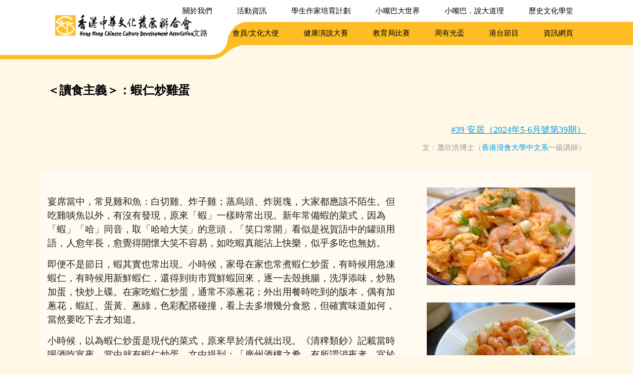

--- FILE ---
content_type: text/html; charset=UTF-8
request_url: https://hkccda.org/2024/05/23/39foodcul/
body_size: 30757
content:
	<!doctype html>
<!--[if lt IE 7]><html class="no-js ie ie6 lt-ie9 lt-ie8 lt-ie7" lang="zh-TW"> <![endif]-->
<!--[if IE 7]><html class="no-js ie ie7 lt-ie9 lt-ie8" lang="zh-TW"> <![endif]-->
<!--[if IE 8]><html class="no-js ie ie8 lt-ie9" lang="zh-TW"> <![endif]-->
<!--[if gt IE 8]><!-->
	<html
	class="no-js" lang="zh-TW"> <!--<![endif]-->
	<head>
		<meta charset="UTF-8"/>
		<title>
							＜讀食主義＞：蝦仁炒雞蛋 - 香港中華文化發展聯合會
					</title>
		<meta name="description" content="">
		<link rel="stylesheet" href="https://hkccda.org/wp-content/themes/hkccda/style.css" type="text/css" media="screen"/>
		<link rel="stylesheet" href="https://hkccda.org/wp-content/themes/hkccda/main.css?20260105190146" type="text/css" media="screen"/>
		<link href="https://fonts.googleapis.com/icon?family=Material+Icons" rel="stylesheet">
		<meta http-equiv="Content-Type" content="text/html; charset=UTF-8"/>
		<meta http-equiv="X-UA-Compatible" content="IE=edge">
		<meta name="viewport" content="width=device-width, initial-scale=1.0">
		<link rel="pingback" href="https://hkccda.org/xmlrpc.php"/>
		<link rel="stylesheet" href="https://hkccda.org/wp-content/themes/hkccda/libs/swiper/swiper-bundle.min.css">
		<link rel="icon" type="image/png" href="https://hkccda.org/wp-content/uploads/2016/09/cropped-HKCCDA-logo-150x150.png">
		<meta name='robots' content='index, follow, max-image-preview:large, max-snippet:-1, max-video-preview:-1' />

	<!-- This site is optimized with the Yoast SEO plugin v21.5 - https://yoast.com/wordpress/plugins/seo/ -->
	<link rel="canonical" href="https://hkccda.org/2024/05/23/39foodcul/" />
	<meta property="og:locale" content="zh_TW" />
	<meta property="og:type" content="article" />
	<meta property="og:title" content="＜讀食主義＞：蝦仁炒雞蛋 - 香港中華文化發展聯合會" />
	<meta property="og:url" content="https://hkccda.org/2024/05/23/39foodcul/" />
	<meta property="og:site_name" content="香港中華文化發展聯合會" />
	<meta property="article:publisher" content="https://www.facebook.com/hkccda.org/" />
	<meta property="article:published_time" content="2024-05-22T23:34:50+00:00" />
	<meta property="article:modified_time" content="2024-05-24T08:58:04+00:00" />
	<meta property="og:image" content="https://hkccda.org/wp-content/uploads/2024/05/39-讀食-2-scaled.jpg" />
	<meta property="og:image:width" content="2560" />
	<meta property="og:image:height" content="1691" />
	<meta property="og:image:type" content="image/jpeg" />
	<meta name="author" content="admin" />
	<meta name="twitter:card" content="summary_large_image" />
	<meta name="twitter:label1" content="Written by" />
	<meta name="twitter:data1" content="admin" />
	<meta name="twitter:label2" content="預估閱讀時間" />
	<meta name="twitter:data2" content="1 分鐘" />
	<script type="application/ld+json" class="yoast-schema-graph">{"@context":"https://schema.org","@graph":[{"@type":"WebPage","@id":"https://hkccda.org/2024/05/23/39foodcul/","url":"https://hkccda.org/2024/05/23/39foodcul/","name":"＜讀食主義＞：蝦仁炒雞蛋 - 香港中華文化發展聯合會","isPartOf":{"@id":"https://hkccda.org/#website"},"primaryImageOfPage":{"@id":"https://hkccda.org/2024/05/23/39foodcul/#primaryimage"},"image":{"@id":"https://hkccda.org/2024/05/23/39foodcul/#primaryimage"},"thumbnailUrl":"https://hkccda.org/wp-content/uploads/2024/05/39-讀食-2-scaled.jpg","datePublished":"2024-05-22T23:34:50+00:00","dateModified":"2024-05-24T08:58:04+00:00","author":{"@id":"https://hkccda.org/#/schema/person/fcb17d02a954b37f16094a611f679e3d"},"breadcrumb":{"@id":"https://hkccda.org/2024/05/23/39foodcul/#breadcrumb"},"inLanguage":"zh-TW","potentialAction":[{"@type":"ReadAction","target":["https://hkccda.org/2024/05/23/39foodcul/"]}]},{"@type":"ImageObject","inLanguage":"zh-TW","@id":"https://hkccda.org/2024/05/23/39foodcul/#primaryimage","url":"https://hkccda.org/wp-content/uploads/2024/05/39-讀食-2-scaled.jpg","contentUrl":"https://hkccda.org/wp-content/uploads/2024/05/39-讀食-2-scaled.jpg","width":2560,"height":1691},{"@type":"BreadcrumbList","@id":"https://hkccda.org/2024/05/23/39foodcul/#breadcrumb","itemListElement":[{"@type":"ListItem","position":1,"name":"首頁","item":"https://hkccda.org/"},{"@type":"ListItem","position":2,"name":"＜讀食主義＞：蝦仁炒雞蛋"}]},{"@type":"WebSite","@id":"https://hkccda.org/#website","url":"https://hkccda.org/","name":"香港中華文化發展聯合會","description":"","potentialAction":[{"@type":"SearchAction","target":{"@type":"EntryPoint","urlTemplate":"https://hkccda.org/?s={search_term_string}"},"query-input":"required name=search_term_string"}],"inLanguage":"zh-TW"},{"@type":"Person","@id":"https://hkccda.org/#/schema/person/fcb17d02a954b37f16094a611f679e3d","name":"admin","image":{"@type":"ImageObject","inLanguage":"zh-TW","@id":"https://hkccda.org/#/schema/person/image/","url":"https://secure.gravatar.com/avatar/4dcc91269f90189f7d5d971341cb1073?s=96&d=mm&r=g","contentUrl":"https://secure.gravatar.com/avatar/4dcc91269f90189f7d5d971341cb1073?s=96&d=mm&r=g","caption":"admin"},"url":"https://hkccda.org/author/admin/"}]}</script>
	<!-- / Yoast SEO plugin. -->


<link rel='dns-prefetch' href='//maxcdn.bootstrapcdn.com' />

<style type="text/css">
img.wp-smiley,
img.emoji {
	display: inline !important;
	border: none !important;
	box-shadow: none !important;
	height: 1em !important;
	width: 1em !important;
	margin: 0 0.07em !important;
	vertical-align: -0.1em !important;
	background: none !important;
	padding: 0 !important;
}
</style>
	<link rel='stylesheet' id='wp-block-library-css' href='https://hkccda.org/wp-includes/css/dist/block-library/style.min.css?ver=6.3.2' type='text/css' media='all' />
<style id='classic-theme-styles-inline-css' type='text/css'>
/*! This file is auto-generated */
.wp-block-button__link{color:#fff;background-color:#32373c;border-radius:9999px;box-shadow:none;text-decoration:none;padding:calc(.667em + 2px) calc(1.333em + 2px);font-size:1.125em}.wp-block-file__button{background:#32373c;color:#fff;text-decoration:none}
</style>
<style id='global-styles-inline-css' type='text/css'>
body{--wp--preset--color--black: #000000;--wp--preset--color--cyan-bluish-gray: #abb8c3;--wp--preset--color--white: #ffffff;--wp--preset--color--pale-pink: #f78da7;--wp--preset--color--vivid-red: #cf2e2e;--wp--preset--color--luminous-vivid-orange: #ff6900;--wp--preset--color--luminous-vivid-amber: #fcb900;--wp--preset--color--light-green-cyan: #7bdcb5;--wp--preset--color--vivid-green-cyan: #00d084;--wp--preset--color--pale-cyan-blue: #8ed1fc;--wp--preset--color--vivid-cyan-blue: #0693e3;--wp--preset--color--vivid-purple: #9b51e0;--wp--preset--gradient--vivid-cyan-blue-to-vivid-purple: linear-gradient(135deg,rgba(6,147,227,1) 0%,rgb(155,81,224) 100%);--wp--preset--gradient--light-green-cyan-to-vivid-green-cyan: linear-gradient(135deg,rgb(122,220,180) 0%,rgb(0,208,130) 100%);--wp--preset--gradient--luminous-vivid-amber-to-luminous-vivid-orange: linear-gradient(135deg,rgba(252,185,0,1) 0%,rgba(255,105,0,1) 100%);--wp--preset--gradient--luminous-vivid-orange-to-vivid-red: linear-gradient(135deg,rgba(255,105,0,1) 0%,rgb(207,46,46) 100%);--wp--preset--gradient--very-light-gray-to-cyan-bluish-gray: linear-gradient(135deg,rgb(238,238,238) 0%,rgb(169,184,195) 100%);--wp--preset--gradient--cool-to-warm-spectrum: linear-gradient(135deg,rgb(74,234,220) 0%,rgb(151,120,209) 20%,rgb(207,42,186) 40%,rgb(238,44,130) 60%,rgb(251,105,98) 80%,rgb(254,248,76) 100%);--wp--preset--gradient--blush-light-purple: linear-gradient(135deg,rgb(255,206,236) 0%,rgb(152,150,240) 100%);--wp--preset--gradient--blush-bordeaux: linear-gradient(135deg,rgb(254,205,165) 0%,rgb(254,45,45) 50%,rgb(107,0,62) 100%);--wp--preset--gradient--luminous-dusk: linear-gradient(135deg,rgb(255,203,112) 0%,rgb(199,81,192) 50%,rgb(65,88,208) 100%);--wp--preset--gradient--pale-ocean: linear-gradient(135deg,rgb(255,245,203) 0%,rgb(182,227,212) 50%,rgb(51,167,181) 100%);--wp--preset--gradient--electric-grass: linear-gradient(135deg,rgb(202,248,128) 0%,rgb(113,206,126) 100%);--wp--preset--gradient--midnight: linear-gradient(135deg,rgb(2,3,129) 0%,rgb(40,116,252) 100%);--wp--preset--font-size--small: 13px;--wp--preset--font-size--medium: 20px;--wp--preset--font-size--large: 36px;--wp--preset--font-size--x-large: 42px;--wp--preset--spacing--20: 0.44rem;--wp--preset--spacing--30: 0.67rem;--wp--preset--spacing--40: 1rem;--wp--preset--spacing--50: 1.5rem;--wp--preset--spacing--60: 2.25rem;--wp--preset--spacing--70: 3.38rem;--wp--preset--spacing--80: 5.06rem;--wp--preset--shadow--natural: 6px 6px 9px rgba(0, 0, 0, 0.2);--wp--preset--shadow--deep: 12px 12px 50px rgba(0, 0, 0, 0.4);--wp--preset--shadow--sharp: 6px 6px 0px rgba(0, 0, 0, 0.2);--wp--preset--shadow--outlined: 6px 6px 0px -3px rgba(255, 255, 255, 1), 6px 6px rgba(0, 0, 0, 1);--wp--preset--shadow--crisp: 6px 6px 0px rgba(0, 0, 0, 1);}:where(.is-layout-flex){gap: 0.5em;}:where(.is-layout-grid){gap: 0.5em;}body .is-layout-flow > .alignleft{float: left;margin-inline-start: 0;margin-inline-end: 2em;}body .is-layout-flow > .alignright{float: right;margin-inline-start: 2em;margin-inline-end: 0;}body .is-layout-flow > .aligncenter{margin-left: auto !important;margin-right: auto !important;}body .is-layout-constrained > .alignleft{float: left;margin-inline-start: 0;margin-inline-end: 2em;}body .is-layout-constrained > .alignright{float: right;margin-inline-start: 2em;margin-inline-end: 0;}body .is-layout-constrained > .aligncenter{margin-left: auto !important;margin-right: auto !important;}body .is-layout-constrained > :where(:not(.alignleft):not(.alignright):not(.alignfull)){max-width: var(--wp--style--global--content-size);margin-left: auto !important;margin-right: auto !important;}body .is-layout-constrained > .alignwide{max-width: var(--wp--style--global--wide-size);}body .is-layout-flex{display: flex;}body .is-layout-flex{flex-wrap: wrap;align-items: center;}body .is-layout-flex > *{margin: 0;}body .is-layout-grid{display: grid;}body .is-layout-grid > *{margin: 0;}:where(.wp-block-columns.is-layout-flex){gap: 2em;}:where(.wp-block-columns.is-layout-grid){gap: 2em;}:where(.wp-block-post-template.is-layout-flex){gap: 1.25em;}:where(.wp-block-post-template.is-layout-grid){gap: 1.25em;}.has-black-color{color: var(--wp--preset--color--black) !important;}.has-cyan-bluish-gray-color{color: var(--wp--preset--color--cyan-bluish-gray) !important;}.has-white-color{color: var(--wp--preset--color--white) !important;}.has-pale-pink-color{color: var(--wp--preset--color--pale-pink) !important;}.has-vivid-red-color{color: var(--wp--preset--color--vivid-red) !important;}.has-luminous-vivid-orange-color{color: var(--wp--preset--color--luminous-vivid-orange) !important;}.has-luminous-vivid-amber-color{color: var(--wp--preset--color--luminous-vivid-amber) !important;}.has-light-green-cyan-color{color: var(--wp--preset--color--light-green-cyan) !important;}.has-vivid-green-cyan-color{color: var(--wp--preset--color--vivid-green-cyan) !important;}.has-pale-cyan-blue-color{color: var(--wp--preset--color--pale-cyan-blue) !important;}.has-vivid-cyan-blue-color{color: var(--wp--preset--color--vivid-cyan-blue) !important;}.has-vivid-purple-color{color: var(--wp--preset--color--vivid-purple) !important;}.has-black-background-color{background-color: var(--wp--preset--color--black) !important;}.has-cyan-bluish-gray-background-color{background-color: var(--wp--preset--color--cyan-bluish-gray) !important;}.has-white-background-color{background-color: var(--wp--preset--color--white) !important;}.has-pale-pink-background-color{background-color: var(--wp--preset--color--pale-pink) !important;}.has-vivid-red-background-color{background-color: var(--wp--preset--color--vivid-red) !important;}.has-luminous-vivid-orange-background-color{background-color: var(--wp--preset--color--luminous-vivid-orange) !important;}.has-luminous-vivid-amber-background-color{background-color: var(--wp--preset--color--luminous-vivid-amber) !important;}.has-light-green-cyan-background-color{background-color: var(--wp--preset--color--light-green-cyan) !important;}.has-vivid-green-cyan-background-color{background-color: var(--wp--preset--color--vivid-green-cyan) !important;}.has-pale-cyan-blue-background-color{background-color: var(--wp--preset--color--pale-cyan-blue) !important;}.has-vivid-cyan-blue-background-color{background-color: var(--wp--preset--color--vivid-cyan-blue) !important;}.has-vivid-purple-background-color{background-color: var(--wp--preset--color--vivid-purple) !important;}.has-black-border-color{border-color: var(--wp--preset--color--black) !important;}.has-cyan-bluish-gray-border-color{border-color: var(--wp--preset--color--cyan-bluish-gray) !important;}.has-white-border-color{border-color: var(--wp--preset--color--white) !important;}.has-pale-pink-border-color{border-color: var(--wp--preset--color--pale-pink) !important;}.has-vivid-red-border-color{border-color: var(--wp--preset--color--vivid-red) !important;}.has-luminous-vivid-orange-border-color{border-color: var(--wp--preset--color--luminous-vivid-orange) !important;}.has-luminous-vivid-amber-border-color{border-color: var(--wp--preset--color--luminous-vivid-amber) !important;}.has-light-green-cyan-border-color{border-color: var(--wp--preset--color--light-green-cyan) !important;}.has-vivid-green-cyan-border-color{border-color: var(--wp--preset--color--vivid-green-cyan) !important;}.has-pale-cyan-blue-border-color{border-color: var(--wp--preset--color--pale-cyan-blue) !important;}.has-vivid-cyan-blue-border-color{border-color: var(--wp--preset--color--vivid-cyan-blue) !important;}.has-vivid-purple-border-color{border-color: var(--wp--preset--color--vivid-purple) !important;}.has-vivid-cyan-blue-to-vivid-purple-gradient-background{background: var(--wp--preset--gradient--vivid-cyan-blue-to-vivid-purple) !important;}.has-light-green-cyan-to-vivid-green-cyan-gradient-background{background: var(--wp--preset--gradient--light-green-cyan-to-vivid-green-cyan) !important;}.has-luminous-vivid-amber-to-luminous-vivid-orange-gradient-background{background: var(--wp--preset--gradient--luminous-vivid-amber-to-luminous-vivid-orange) !important;}.has-luminous-vivid-orange-to-vivid-red-gradient-background{background: var(--wp--preset--gradient--luminous-vivid-orange-to-vivid-red) !important;}.has-very-light-gray-to-cyan-bluish-gray-gradient-background{background: var(--wp--preset--gradient--very-light-gray-to-cyan-bluish-gray) !important;}.has-cool-to-warm-spectrum-gradient-background{background: var(--wp--preset--gradient--cool-to-warm-spectrum) !important;}.has-blush-light-purple-gradient-background{background: var(--wp--preset--gradient--blush-light-purple) !important;}.has-blush-bordeaux-gradient-background{background: var(--wp--preset--gradient--blush-bordeaux) !important;}.has-luminous-dusk-gradient-background{background: var(--wp--preset--gradient--luminous-dusk) !important;}.has-pale-ocean-gradient-background{background: var(--wp--preset--gradient--pale-ocean) !important;}.has-electric-grass-gradient-background{background: var(--wp--preset--gradient--electric-grass) !important;}.has-midnight-gradient-background{background: var(--wp--preset--gradient--midnight) !important;}.has-small-font-size{font-size: var(--wp--preset--font-size--small) !important;}.has-medium-font-size{font-size: var(--wp--preset--font-size--medium) !important;}.has-large-font-size{font-size: var(--wp--preset--font-size--large) !important;}.has-x-large-font-size{font-size: var(--wp--preset--font-size--x-large) !important;}
.wp-block-navigation a:where(:not(.wp-element-button)){color: inherit;}
:where(.wp-block-post-template.is-layout-flex){gap: 1.25em;}:where(.wp-block-post-template.is-layout-grid){gap: 1.25em;}
:where(.wp-block-columns.is-layout-flex){gap: 2em;}:where(.wp-block-columns.is-layout-grid){gap: 2em;}
.wp-block-pullquote{font-size: 1.5em;line-height: 1.6;}
</style>
<link rel='stylesheet' id='rs-plugin-settings-css' href='https://hkccda.org/wp-content/plugins/revslider/public/assets/css/rs6.css?ver=6.1.2' type='text/css' media='all' />
<style id='rs-plugin-settings-inline-css' type='text/css'>
#rs-demo-id {}
</style>
<link rel='stylesheet' id='default-icon-styles-css' href='https://hkccda.org/wp-content/plugins/svg-vector-icon-plugin/public/../admin/css/wordpress-svg-icon-plugin-style.min.css?ver=6.3.2' type='text/css' media='all' />
<link rel='stylesheet' id='dashicons-css' href='https://hkccda.org/wp-includes/css/dashicons.min.css?ver=6.3.2' type='text/css' media='all' />
<link rel='stylesheet' id='to-top-css' href='https://hkccda.org/wp-content/plugins/to-top/public/css/to-top-public.css?ver=2.5.2' type='text/css' media='all' />
<link rel='stylesheet' id='wordpress-file-upload-style-css' href='https://hkccda.org/wp-content/plugins/wp-file-upload/css/wordpress_file_upload_style.css?ver=6.3.2' type='text/css' media='all' />
<link rel='stylesheet' id='wordpress-file-upload-style-safe-css' href='https://hkccda.org/wp-content/plugins/wp-file-upload/css/wordpress_file_upload_style_safe.css?ver=6.3.2' type='text/css' media='all' />
<link rel='stylesheet' id='wordpress-file-upload-adminbar-style-css' href='https://hkccda.org/wp-content/plugins/wp-file-upload/css/wordpress_file_upload_adminbarstyle.css?ver=6.3.2' type='text/css' media='all' />
<link rel='stylesheet' id='jquery-ui-css-css' href='https://hkccda.org/wp-content/plugins/wp-file-upload/vendor/jquery/jquery-ui.min.css?ver=6.3.2' type='text/css' media='all' />
<link rel='stylesheet' id='jquery-ui-timepicker-addon-css-css' href='https://hkccda.org/wp-content/plugins/wp-file-upload/vendor/jquery/jquery-ui-timepicker-addon.min.css?ver=6.3.2' type='text/css' media='all' />
<link rel='stylesheet' id='cff-css' href='https://hkccda.org/wp-content/plugins/custom-facebook-feed/assets/css/cff-style.min.css?ver=4.2' type='text/css' media='all' />
<link rel='stylesheet' id='sb-font-awesome-css' href='https://maxcdn.bootstrapcdn.com/font-awesome/4.7.0/css/font-awesome.min.css?ver=6.3.2' type='text/css' media='all' />
<!--[if lt IE 9]>
<link rel='stylesheet' id='vc_lte_ie9-css' href='https://hkccda.org/wp-content/plugins/js_composer/assets/css/vc_lte_ie9.min.css?ver=6.0.3' type='text/css' media='screen' />
<![endif]-->
<link rel='stylesheet' id='js_composer_front-css' href='https://hkccda.org/wp-content/plugins/js_composer/assets/css/js_composer.min.css?ver=6.0.3' type='text/css' media='all' />
<style id='js_composer_front-inline-css' type='text/css'>
.vc_custom_1716258799930{background-color: rgba(255,252,244,0.75) !important;*background-color: rgb(255,252,244) !important;}
</style>
<script type='text/javascript' src='https://hkccda.org/wp-includes/js/jquery/jquery.min.js?ver=3.7.0' id='jquery-core-js'></script>
<script type='text/javascript' src='https://hkccda.org/wp-includes/js/jquery/jquery-migrate.min.js?ver=3.4.1' id='jquery-migrate-js'></script>
<script type='text/javascript' src='https://hkccda.org/wp-content/plugins/html5-audio-player/js/inline-player.js?ver=2.2.14' id='add-inline-player-js'></script>
<script type='text/javascript' src='https://hkccda.org/wp-content/plugins/revslider/public/assets/js/revolution.tools.min.js?ver=6.0' id='tp-tools-js'></script>
<script type='text/javascript' src='https://hkccda.org/wp-content/plugins/revslider/public/assets/js/rs6.min.js?ver=6.1.2' id='revmin-js'></script>
<script type='text/javascript' id='to-top-js-extra'>
/* <![CDATA[ */
var to_top_options = {"scroll_offset":"100","icon_opacity":"50","style":"icon","icon_type":"dashicons-arrow-up-alt2","icon_color":"#ffffff","icon_bg_color":"#000000","icon_size":"32","border_radius":"5","image":"https:\/\/hkccda.org\/wp-content\/plugins\/to-top\/admin\/images\/default.png","image_width":"65","image_alt":"","location":"bottom-right","margin_x":"20","margin_y":"20","show_on_admin":"0","enable_autohide":"0","autohide_time":"2","enable_hide_small_device":"0","small_device_max_width":"640","reset":"0"};
/* ]]> */
</script>
<script async type='text/javascript' src='https://hkccda.org/wp-content/plugins/to-top/public/js/to-top-public.js?ver=2.5.2' id='to-top-js'></script>
<!--[if lt IE 8]>
<script type='text/javascript' src='https://hkccda.org/wp-includes/js/json2.min.js?ver=2015-05-03' id='json2-js'></script>
<![endif]-->
<script type='text/javascript' src='https://hkccda.org/wp-content/plugins/wp-file-upload/js/wordpress_file_upload_functions.js?ver=6.3.2' id='wordpress_file_upload_script-js'></script>
<script type='text/javascript' src='https://hkccda.org/wp-includes/js/jquery/ui/core.min.js?ver=1.13.2' id='jquery-ui-core-js'></script>
<script type='text/javascript' src='https://hkccda.org/wp-includes/js/jquery/ui/datepicker.min.js?ver=1.13.2' id='jquery-ui-datepicker-js'></script>
<script id="jquery-ui-datepicker-js-after" type="text/javascript">
jQuery(function(jQuery){jQuery.datepicker.setDefaults({"closeText":"\u95dc\u9589","currentText":"\u4eca\u5929","monthNames":["1 \u6708","2 \u6708","3 \u6708","4 \u6708","5 \u6708","6 \u6708","7 \u6708","8 \u6708","9 \u6708","10 \u6708","11 \u6708","12 \u6708"],"monthNamesShort":["1 \u6708","2 \u6708","3 \u6708","4 \u6708","5 \u6708","6 \u6708","7 \u6708","8 \u6708","9 \u6708","10 \u6708","11 \u6708","12 \u6708"],"nextText":"\u4e0b\u4e00\u6b65","prevText":"\u4e0a\u4e00\u6b65","dayNames":["\u661f\u671f\u65e5","\u661f\u671f\u4e00","\u661f\u671f\u4e8c","\u661f\u671f\u4e09","\u661f\u671f\u56db","\u661f\u671f\u4e94","\u661f\u671f\u516d"],"dayNamesShort":["\u9031\u65e5","\u9031\u4e00","\u9031\u4e8c","\u9031\u4e09","\u9031\u56db","\u9031\u4e94","\u9031\u516d"],"dayNamesMin":["\u65e5","\u4e00","\u4e8c","\u4e09","\u56db","\u4e94","\u516d"],"dateFormat":"yy-mm-dd","firstDay":0,"isRTL":false});});
</script>
<script type='text/javascript' src='https://hkccda.org/wp-content/plugins/wp-file-upload/vendor/jquery/jquery-ui-timepicker-addon.min.js?ver=6.3.2' id='jquery-ui-timepicker-addon-js-js'></script>
<link rel="https://api.w.org/" href="https://hkccda.org/wp-json/" /><link rel="alternate" type="application/json" href="https://hkccda.org/wp-json/wp/v2/posts/42344" /><link rel="EditURI" type="application/rsd+xml" title="RSD" href="https://hkccda.org/xmlrpc.php?rsd" />
<meta name="generator" content="WordPress 6.3.2" />
<link rel='shortlink' href='https://hkccda.org/?p=42344' />
<link rel="alternate" type="application/json+oembed" href="https://hkccda.org/wp-json/oembed/1.0/embed?url=https%3A%2F%2Fhkccda.org%2F2024%2F05%2F23%2F39foodcul%2F" />
<link rel="alternate" type="text/xml+oembed" href="https://hkccda.org/wp-json/oembed/1.0/embed?url=https%3A%2F%2Fhkccda.org%2F2024%2F05%2F23%2F39foodcul%2F&#038;format=xml" />
            <style>
                .h5ap_inline_player {
                    display: inline-block;
                    line-height: 1.45;
                }
                .h5ap_inline_player span {
                    display: inline-block;
                    line-height: 1.20;
                    font-size: 130%;
                    width: auto;
                    height: auto;
                    cursor: pointer;
                }
                .h5ap_inline_player span.dashicons-controls-pause {
                    display: none;
                }
                </style>
        <!-- Analytics by WP Statistics - https://wp-statistics.com -->
<meta name="generator" content="Powered by WPBakery Page Builder - drag and drop page builder for WordPress."/>
<meta name="generator" content="Powered by Slider Revolution 6.1.2 - responsive, Mobile-Friendly Slider Plugin for WordPress with comfortable drag and drop interface." />
<style type="text/css">.heading{width:10sec;}</style><link rel="icon" href="https://hkccda.org/wp-content/uploads/2020/09/cropped-會徽-32x32.jpg" sizes="32x32" />
<link rel="icon" href="https://hkccda.org/wp-content/uploads/2020/09/cropped-會徽-192x192.jpg" sizes="192x192" />
<link rel="apple-touch-icon" href="https://hkccda.org/wp-content/uploads/2020/09/cropped-會徽-180x180.jpg" />
<meta name="msapplication-TileImage" content="https://hkccda.org/wp-content/uploads/2020/09/cropped-會徽-270x270.jpg" />
<script type="text/javascript">function setREVStartSize(t){try{var h,e=document.getElementById(t.c).parentNode.offsetWidth;if(e=0===e||isNaN(e)?window.innerWidth:e,t.tabw=void 0===t.tabw?0:parseInt(t.tabw),t.thumbw=void 0===t.thumbw?0:parseInt(t.thumbw),t.tabh=void 0===t.tabh?0:parseInt(t.tabh),t.thumbh=void 0===t.thumbh?0:parseInt(t.thumbh),t.tabhide=void 0===t.tabhide?0:parseInt(t.tabhide),t.thumbhide=void 0===t.thumbhide?0:parseInt(t.thumbhide),t.mh=void 0===t.mh||""==t.mh||"auto"===t.mh?0:parseInt(t.mh,0),"fullscreen"===t.layout||"fullscreen"===t.l)h=Math.max(t.mh,window.innerHeight);else{for(var i in t.gw=Array.isArray(t.gw)?t.gw:[t.gw],t.rl)void 0!==t.gw[i]&&0!==t.gw[i]||(t.gw[i]=t.gw[i-1]);for(var i in t.gh=void 0===t.el||""===t.el||Array.isArray(t.el)&&0==t.el.length?t.gh:t.el,t.gh=Array.isArray(t.gh)?t.gh:[t.gh],t.rl)void 0!==t.gh[i]&&0!==t.gh[i]||(t.gh[i]=t.gh[i-1]);var r,a=new Array(t.rl.length),n=0;for(var i in t.tabw=t.tabhide>=e?0:t.tabw,t.thumbw=t.thumbhide>=e?0:t.thumbw,t.tabh=t.tabhide>=e?0:t.tabh,t.thumbh=t.thumbhide>=e?0:t.thumbh,t.rl)a[i]=t.rl[i]<window.innerWidth?0:t.rl[i];for(var i in r=a[0],a)r>a[i]&&0<a[i]&&(r=a[i],n=i);var d=e>t.gw[n]+t.tabw+t.thumbw?1:(e-(t.tabw+t.thumbw))/t.gw[n];h=t.gh[n]*d+(t.tabh+t.thumbh)}void 0===window.rs_init_css&&(window.rs_init_css=document.head.appendChild(document.createElement("style"))),document.getElementById(t.c).height=h,window.rs_init_css.innerHTML+="#"+t.c+"_wrapper { height: "+h+"px }"}catch(t){console.log("Failure at Presize of Slider:"+t)}};</script>
		<style type="text/css" id="wp-custom-css">
			.footer-content .counts label:after {
	content: "總瀏覽次數: ";
	font-size: 0.8rem!important;
    color: #9e9e9e;
}

.footer-content .counts label {
	content: "";
	font-size: 0px;
    color: #fff;
}
		</style>
		<noscript><style> .wpb_animate_when_almost_visible { opacity: 1; }</style></noscript><style id="wpforms-css-vars-root">
				:root {
					--wpforms-field-border-radius: 3px;
--wpforms-field-background-color: #ffffff;
--wpforms-field-border-color: rgba( 0, 0, 0, 0.25 );
--wpforms-field-text-color: rgba( 0, 0, 0, 0.7 );
--wpforms-label-color: rgba( 0, 0, 0, 0.85 );
--wpforms-label-sublabel-color: rgba( 0, 0, 0, 0.55 );
--wpforms-label-error-color: #d63637;
--wpforms-button-border-radius: 3px;
--wpforms-button-background-color: #066aab;
--wpforms-button-text-color: #ffffff;
--wpforms-field-size-input-height: 43px;
--wpforms-field-size-input-spacing: 15px;
--wpforms-field-size-font-size: 16px;
--wpforms-field-size-line-height: 19px;
--wpforms-field-size-padding-h: 14px;
--wpforms-field-size-checkbox-size: 16px;
--wpforms-field-size-sublabel-spacing: 5px;
--wpforms-field-size-icon-size: 1;
--wpforms-label-size-font-size: 16px;
--wpforms-label-size-line-height: 19px;
--wpforms-label-size-sublabel-font-size: 14px;
--wpforms-label-size-sublabel-line-height: 17px;
--wpforms-button-size-font-size: 17px;
--wpforms-button-size-height: 41px;
--wpforms-button-size-padding-h: 15px;
--wpforms-button-size-margin-top: 10px;

				}
			</style>
	</head>
</html>
	</head><body class="post-template-default single single-post postid-42344 single-format-standard wpb-js-composer js-comp-ver-6.0.3 vc_responsive" data-template="base.twig">
	<nav role="navigation">
		<div class="nav-wrapper">
			<div class="container">
				<a href="https://hkccda.org" class="brand-logo">
					<img class="responsive-img" src="https://hkccda.org/wp-content/uploads/2015/12/HKCCDA-logo.png" alt="">
				</a>
				<a href="#" data-target="mobile-menu" class="right sidenav-trigger">
					<i class="material-icons">menu</i>
				</a>
				<ul id="nav-mobile" class="right hide-on-med-and-down">
											<li class=" menu-item menu-item-type-custom menu-item-object-custom menu-item-1204 menu-item-has-children">
							<a  class="no-link" >關於我們</a>
															<ul class="nav-drop">
																			<li class="nav-drop-item">
											<a href="https://hkccda.org/%e6%9c%ac%e6%9c%83%e7%b0%a1%e4%bb%8b/">本會簡介</a>
										</li>
																			<li class="nav-drop-item">
											<a href="https://hkccda.org/%e4%b8%bb%e5%b8%ad%e7%9a%84%e8%a9%b1/">主席的話</a>
										</li>
																			<li class="nav-drop-item">
											<a href="https://hkccda.org/%e6%9c%ac%e6%9c%83%e6%9e%b6%e6%a7%8b/">本會架構</a>
										</li>
																			<li class="nav-drop-item">
											<a href="https://hkccda.org/jobopportunities/">職位空缺</a>
										</li>
																			<li class="nav-drop-item">
											<a href="https://hkccda.org/%e8%81%af%e7%b5%a1%e6%88%91%e5%80%91/">聯絡我們</a>
										</li>
																	</ul>
													</li>
											<li class=" menu-item menu-item-type-post_type menu-item-object-page menu-item-12734 menu-item-has-children">
							<a  class="no-link" >活動資訊</a>
															<ul class="nav-drop">
																			<li class="nav-drop-item">
											<a href="https://hkccda.org/%e6%9c%80%e6%96%b0%e6%b6%88%e6%81%af/">最新消息</a>
										</li>
																			<li class="nav-drop-item">
											<a href="https://hkccda.org/services/">中華文化到校活動服務</a>
										</li>
																			<li class="nav-drop-item">
											<a href="https://hkccda.org/%e9%99%a2%e6%a0%a1%e5%ad%b8%e7%95%8c%e6%b4%bb%e5%8b%95%e6%8e%a8%e4%bb%8b/">外界院校學界活動推介</a>
										</li>
																			<li class="nav-drop-item">
											<a href="https://hkccda.org/%e6%96%87%e5%8c%96%e6%a9%9f%e6%a7%8b%e6%b4%bb%e5%8b%95%e6%8e%a8%e4%bb%8b/">外界文化機構活動推介</a>
										</li>
																			<li class="nav-drop-item">
											<a href="https://hkccda.org/mengxue/">與中華蒙學苑合辦活動</a>
										</li>
																			<li class="nav-drop-item">
											<a href="https://hkccda.org/2025/05/22/peony_promo/">巨野牡丹畫香港推廣中心</a>
										</li>
																			<li class="nav-drop-item">
											<a href="https://hkccda.org/%e6%b4%bb%e5%8b%95%e5%9b%9e%e9%a1%a7/">活動回顧</a>
										</li>
																	</ul>
													</li>
											<li class=" menu-item menu-item-type-post_type menu-item-object-page menu-item-22803 menu-item-has-children">
							<a  class="no-link" >學生作家培育計劃</a>
															<ul class="nav-drop">
																			<li class="nav-drop-item">
											<a href="https://hkccda.org/2025/11/03/chinesewritingcom/">作家培育計劃(25/26)</a>
										</li>
																			<li class="nav-drop-item">
											<a href="https://hkccda.org/2024/10/15/%e8%aa%a0%e9%82%80%e5%8f%83%e8%88%87%e3%80%8c%e5%ad%b8%e7%94%9f%e4%bd%9c%e5%ae%b6%e5%9f%b9%e8%82%b2%e8%a8%88%e5%8a%83%e3%80%8d%ef%bc%882024-25%e5%ad%b8%e5%b9%b4%ef%bc%89/">作家培育計劃(24/25)</a>
										</li>
																			<li class="nav-drop-item">
											<a href="https://hkccda.org/2023/11/03/chinesewriting2324/">作家培育計劃(23/24)</a>
										</li>
																			<li class="nav-drop-item">
											<a href="https://hkccda.org/2022/11/01/student_writer22-23/">作家培育計劃(22/23)</a>
										</li>
																			<li class="nav-drop-item">
											<a href="https://hkccda.org/2021/11/21/student_writer21-22/">作家培育計劃(21/22)</a>
										</li>
																	</ul>
													</li>
											<li class=" menu-item menu-item-type-post_type menu-item-object-page menu-item-12250 menu-item-has-children">
							<a  class="no-link" >小嘴巴大世界</a>
															<ul class="nav-drop">
																			<li class="nav-drop-item">
											<a href="https://hkccda.org/2025/09/25/%e7%ac%ac%e4%b9%9d%e5%b1%86%e3%80%8a%e5%b0%8f%e5%98%b4%e5%b7%b4%e5%a4%a7%e4%b8%96%e7%95%8c-%e9%9b%bb%e5%8f%b0%e5%b0%8f%e4%b8%bb%e6%8c%81%e5%9f%b9%e8%a8%93%e8%a8%88%e7%95%ab%e3%80%8b/">電台小主持培訓計畫</a>
										</li>
																			<li class="nav-drop-item">
											<a href="https://hkccda.org/programs-events24-25/">節目活動消息</a>
										</li>
																			<li class="nav-drop-item">
											<a href="https://hkccda.org/radio/">節目重溫</a>
										</li>
																	</ul>
													</li>
											<li class=" menu-item menu-item-type-post_type menu-item-object-post menu-item-12259 menu-item-has-children">
							<a  class="no-link" >小嘴巴．說大道理</a>
															<ul class="nav-drop">
																			<li class="nav-drop-item">
											<a href="https://hkccda.org/2025/11/10/pthrdc25-26/">2025/26學年比賽</a>
										</li>
																			<li class="nav-drop-item">
											<a href="https://hkccda.org/2024/10/08/pthrdc24-25/">2024/25學年比賽</a>
										</li>
																			<li class="nav-drop-item">
											<a href="https://hkccda.org/2023/10/26/pthrdc23-24/">2023/24學年比賽</a>
										</li>
																			<li class="nav-drop-item">
											<a href="https://hkccda.org/2022/10/24/pthrdc22-23/">2022/23學年比賽</a>
										</li>
																			<li class="nav-drop-item">
											<a href="https://hkccda.org/%e5%b0%8f%e5%98%b4%e5%b7%b4%e8%aa%ac%e5%a4%a7%e9%81%93%e7%90%862022-23/pthrdc-mp4-2021-2022/">2021/22學年節目</a>
										</li>
																			<li class="nav-drop-item">
											<a href="https://hkccda.org/pthrdc2020-2021/">2020/21學年節目</a>
										</li>
																			<li class="nav-drop-item">
											<a href="https://hkccda.org/%e5%b0%8f%e5%98%b4%e5%b7%b4%e8%aa%aa%e5%a4%a7%e9%81%93%e7%90%86-%e6%99%ae%e9%80%9a%e8%a9%b1%e9%9b%bb%e5%8f%b0%e5%9b%9b%e5%a4%a7%e5%90%8d%e8%91%97%e6%af%94%e8%b3%bd20-21%e5%ad%b8%e5%b9%b4/">2019/20學年節目</a>
										</li>
																			<li class="nav-drop-item">
											<a href="https://hkccda.org/201819%e5%ad%b8%e5%b9%b4%e7%af%80%e7%9b%ae%e9%87%8d%e6%ba%ab/">2018/19學年節目</a>
										</li>
																			<li class="nav-drop-item">
											<a href="https://hkccda.org/201718%e5%ad%b8%e5%b9%b4%e7%af%80%e7%9b%ae%e9%87%8d%e6%ba%ab/">2017/18學年節目</a>
										</li>
																			<li class="nav-drop-item">
											<a href="https://hkccda.org/stc2017/">2016/17學年節目</a>
										</li>
																	</ul>
													</li>
											<li class=" menu-item menu-item-type-post_type menu-item-object-page menu-item-12247 menu-item-has-children">
							<a  class="no-link" >歷史文化學堂</a>
															<ul class="nav-drop">
																			<li class="nav-drop-item">
											<a href="https://hkccda.org/2025/09/18/hist-11/">華南鄉土情懷</a>
										</li>
																			<li class="nav-drop-item">
											<a href="https://hkccda.org/rhc/">香港宗教歷史文化</a>
										</li>
																			<li class="nav-drop-item">
											<a href="https://hkccda.org/fhc/">粵港飲食歷史文化</a>
										</li>
																			<li class="nav-drop-item">
											<a href="https://hkccda.org/tcf/">中華傳統節日</a>
										</li>
																			<li class="nav-drop-item">
											<a href="https://hkccda.org/ich/">非遺零距離</a>
										</li>
																			<li class="nav-drop-item">
											<a href="https://hkccda.org/hong-kong-streets/">香港街道紀行</a>
										</li>
																			<li class="nav-drop-item">
											<a href="https://hkccda.org/%e7%a9%bf%e6%a2%ad%e5%8f%a4%e4%bb%8a%e9%a6%99%e6%b8%af/">穿梭古今香港</a>
										</li>
																			<li class="nav-drop-item">
											<a href="https://hkccda.org/2019/10/31/%e3%80%8a%e6%ad%b7%e5%8f%b2%e6%96%87%e5%8c%96%e5%ad%b8%e5%a0%82%e2%94%80%e2%94%80%e8%b5%b0%e9%80%b2%e5%b6%ba%e5%8d%97%e6%96%87%e5%8c%96%e3%80%8b/">走進嶺南文化</a>
										</li>
																			<li class="nav-drop-item">
											<a href="https://hkccda.org/hist3-programme/">當東方遇上西方</a>
										</li>
																			<li class="nav-drop-item">
											<a href="https://hkccda.org/hist2-programme/">近代中國二百年</a>
										</li>
																			<li class="nav-drop-item">
											<a href="https://hkccda.org/hist1-programme/">首屆節目</a>
										</li>
																			<li class="nav-drop-item">
											<a href="https://hkccda.org/%e7%b3%bb%e5%88%97%e8%ac%9b%e5%ba%a7%e9%87%8d%e6%ba%ab/">系列講座重溫</a>
										</li>
																	</ul>
													</li>
									</ul>
				<ul class="right hide-on-med-and-down sub">
											<li class=" menu-item menu-item-type-post_type menu-item-object-page menu-item-12314 menu-item-has-children">
							<a  class="no-link" >文路</a>
															<ul class="nav-drop">
																			<li class="nav-drop-item">
											<a href="https://hkccda.org/magazine/">雜誌總覽</a>
										</li>
																			<li class="nav-drop-item">
											<a href="https://hkccda.org/magazine_classification/">文章分類</a>
										</li>
																			<li class="nav-drop-item">
											<a href="https://hkccda.org/magazine_subscribe/">訂閱雜誌</a>
										</li>
																			<li class="nav-drop-item">
											<a href="https://hkccda.org/advertisement/">廣告合作</a>
										</li>
																	</ul>
													</li>
											<li class=" menu-item menu-item-type-post_type menu-item-object-page menu-item-12316 menu-item-has-children">
							<a  class="no-link" >會員/文化大使</a>
															<ul class="nav-drop">
																			<li class="nav-drop-item">
											<a href="https://hkccda.org/membership/">會員/會訊</a>
										</li>
																			<li class="nav-drop-item">
											<a href="https://hkccda.org/?p=48687&preview=true">大專學生文化大使</a>
										</li>
																			<li class="nav-drop-item">
											<a href="https://hkccda.org/%e9%9d%92%e5%b9%b4%e5%ad%b8%e7%94%9f%e6%96%87%e5%8c%96%e5%a4%a7%e4%bd%bf%e4%b8%ad%e5%bf%83/">青年學生文化大使中心</a>
										</li>
																			<li class="nav-drop-item">
											<a href="https://hkccda.org/centerbefore202526/">中心過往活動(25/26前)</a>
										</li>
																	</ul>
													</li>
											<li class=" menu-item menu-item-type-custom menu-item-object-custom menu-item-home menu-item-52984 menu-item-has-children">
							<a  class="no-link" >健康演說大賽</a>
															<ul class="nav-drop">
																			<li class="nav-drop-item">
											<a href="https://hkccda.org/2025/08/22/publicspeaking2526/">25/26學年比賽</a>
										</li>
																			<li class="nav-drop-item">
											<a href="https://hkccda.org/publicspeaking/">24/25學年比賽</a>
										</li>
																	</ul>
													</li>
											<li class=" menu-item menu-item-type-custom menu-item-object-custom menu-item-home menu-item-37380 menu-item-has-children">
							<a  class="no-link" >教育局比賽</a>
															<ul class="nav-drop">
																			<li class="nav-drop-item">
											<a href="https://hkccda.org/2025/10/28/pthpristory2526/">小學講故事比賽(25/26)</a>
										</li>
																			<li class="nav-drop-item">
											<a href="https://hkccda.org/pthsecspeech2526/">中學演講比賽(25/26)</a>
										</li>
																			<li class="nav-drop-item">
											<a href="https://hkccda.org/2024/11/05/pthpristory2425/">小學講故事比賽(24/25)</a>
										</li>
																			<li class="nav-drop-item">
											<a href="https://hkccda.org/2024/11/04/pthsecspeech2425/">中學演講比賽(24/25)</a>
										</li>
																			<li class="nav-drop-item">
											<a href="https://hkccda.org/pthprispeech2324/">小學演講比賽(23/24)</a>
										</li>
																			<li class="nav-drop-item">
											<a href="https://hkccda.org/pthsecspeech2324/">中學演講比賽(23/24)</a>
										</li>
																	</ul>
													</li>
											<li class=" menu-item menu-item-type-custom menu-item-object-custom menu-item-37381 menu-item-has-children">
							<a  class="no-link" >周有光盃</a>
															<ul class="nav-drop">
																			<li class="nav-drop-item">
											<a href="https://hkccda.org/2025/11/09/zhouygcup2526/">25/26學年比賽</a>
										</li>
																			<li class="nav-drop-item">
											<a href="https://hkccda.org/2024/10/04/zygb2425/">24/25學年比賽</a>
										</li>
																			<li class="nav-drop-item">
											<a href="https://hkccda.org/2023/11/01/%e5%91%a8%e6%9c%89%e5%85%89%e7%9b%832324/">23/24學年比賽</a>
										</li>
																	</ul>
													</li>
											<li class=" menu-item menu-item-type-post_type menu-item-object-page menu-item-20276 menu-item-has-children">
							<a  class="no-link" >港台節目</a>
															<ul class="nav-drop">
																			<li class="nav-drop-item">
											<a href="https://hkccda.org/%e7%9b%9b%e4%b8%96%e5%86%8d%e8%87%a8%e7%b3%bb%e5%88%97/">《五十年後》盛世再臨</a>
										</li>
																			<li class="nav-drop-item">
											<a href="https://hkccda.org/%E4%BA%94%E5%8D%81%E5%B9%B4%E5%BE%8C_%E5%9D%90%E7%9C%8B%E9%9B%B2%E8%B5%B7%E7%B3%BB%E5%88%97/">《五十年後》坐看雲起</a>
										</li>
																			<li class="nav-drop-item">
											<a href="https://hkccda.org/%E4%BA%94%E5%8D%81%E5%B9%B4%E5%BE%8C_%E5%89%8D%E8%BB%8A%E5%8F%AF%E9%91%91%E7%B3%BB%E5%88%97/">《五十年後》前車可鑑</a>
										</li>
																			<li class="nav-drop-item">
											<a href="https://www.paulyip.blog/">中和位育｜葉教授網誌</a>
										</li>
																			<li class="nav-drop-item">
											<a href="https://hkccda.org/whats-up-bro-%e5%ae%b6%e9%84%89%e8%a9%b1%e9%97%9c%e6%b3%a8%e7%b5%84/">What's Up Bro</a>
										</li>
																			<li class="nav-drop-item">
											<a href="https://hkccda.org/%E6%97%85%E9%81%8A%E6%A8%82%E5%9C%92_%E5%A4%A7%E5%9C%B0%E4%BB%BB%E6%88%91%E8%A1%8C/">旅遊樂園 - 大地任我行</a>
										</li>
																			<li class="nav-drop-item">
											<a href="https://hkccda.org/2022/10/31/22-23values/">古今人物雜誌(22/23)</a>
										</li>
																			<li class="nav-drop-item">
											<a href="https://hkccda.org/2021/11/18/21-22values/">古今人物雜誌(21/22)</a>
										</li>
																			<li class="nav-drop-item">
											<a href="https://hkccda.org/%e5%95%96%e5%95%96%e8%8f%9c%e6%a0%b9%e8%ad%9a/">啖啖菜根譚</a>
										</li>
																			<li class="nav-drop-item">
											<a href="https://hkccda.org/2021/03/30/%E4%B8%AD%E8%8F%AF%E5%90%8D%E5%8F%A5%E6%B8%AF%E5%8F%B0%E7%AF%80%E7%9B%AE/">一人一句、中華名句</a>
										</li>
																	</ul>
													</li>
											<li class=" menu-item menu-item-type-post_type menu-item-object-page menu-item-15560 menu-item-has-children">
							<a  class="no-link" >資訊網頁</a>
															<ul class="nav-drop">
																			<li class="nav-drop-item">
											<a href="https://hkccda.org/%e5%a0%b1%e5%88%8a%e5%82%b3%e5%aa%92/">報刊傳媒</a>
										</li>
																			<li class="nav-drop-item">
											<a href="https://hkccda.org/%e6%96%87%e6%95%99%e6%a9%9f%e6%a7%8b/">文教機構</a>
										</li>
																			<li class="nav-drop-item">
											<a href="https://hkccda.org/%e5%ad%97%e5%85%b8%e5%b7%a5%e5%85%b7/">字典工具</a>
										</li>
																			<li class="nav-drop-item">
											<a href="https://hkccda.org/%e5%9c%96%e6%9b%b8%e5%8f%8a%e5%8d%9a%e7%89%a9%e9%a4%a8/">圖書及博物館</a>
										</li>
																			<li class="nav-drop-item">
											<a href="https://hkccda.org/gallery/">網上藝廊</a>
										</li>
																	</ul>
													</li>
									</ul>
			</div>
		</div>
	</nav>
	<ul class="sidenav" id="mobile-menu">
					<li class=" menu-item menu-item-type-custom menu-item-object-custom menu-item-1204 menu-item-has-children">
				<a  class="no-link" >關於我們</a>
									<ul class="nav-drop">
													<li class="nav-drop-item">
								<a href="https://hkccda.org/%e6%9c%ac%e6%9c%83%e7%b0%a1%e4%bb%8b/">本會簡介</a>
							</li>
													<li class="nav-drop-item">
								<a href="https://hkccda.org/%e4%b8%bb%e5%b8%ad%e7%9a%84%e8%a9%b1/">主席的話</a>
							</li>
													<li class="nav-drop-item">
								<a href="https://hkccda.org/%e6%9c%ac%e6%9c%83%e6%9e%b6%e6%a7%8b/">本會架構</a>
							</li>
													<li class="nav-drop-item">
								<a href="https://hkccda.org/jobopportunities/">職位空缺</a>
							</li>
													<li class="nav-drop-item">
								<a href="https://hkccda.org/%e8%81%af%e7%b5%a1%e6%88%91%e5%80%91/">聯絡我們</a>
							</li>
											</ul>
							</li>
					<li class=" menu-item menu-item-type-post_type menu-item-object-page menu-item-12734 menu-item-has-children">
				<a  class="no-link" >活動資訊</a>
									<ul class="nav-drop">
													<li class="nav-drop-item">
								<a href="https://hkccda.org/%e6%9c%80%e6%96%b0%e6%b6%88%e6%81%af/">最新消息</a>
							</li>
													<li class="nav-drop-item">
								<a href="https://hkccda.org/services/">中華文化到校活動服務</a>
							</li>
													<li class="nav-drop-item">
								<a href="https://hkccda.org/%e9%99%a2%e6%a0%a1%e5%ad%b8%e7%95%8c%e6%b4%bb%e5%8b%95%e6%8e%a8%e4%bb%8b/">外界院校學界活動推介</a>
							</li>
													<li class="nav-drop-item">
								<a href="https://hkccda.org/%e6%96%87%e5%8c%96%e6%a9%9f%e6%a7%8b%e6%b4%bb%e5%8b%95%e6%8e%a8%e4%bb%8b/">外界文化機構活動推介</a>
							</li>
													<li class="nav-drop-item">
								<a href="https://hkccda.org/mengxue/">與中華蒙學苑合辦活動</a>
							</li>
													<li class="nav-drop-item">
								<a href="https://hkccda.org/2025/05/22/peony_promo/">巨野牡丹畫香港推廣中心</a>
							</li>
													<li class="nav-drop-item">
								<a href="https://hkccda.org/%e6%b4%bb%e5%8b%95%e5%9b%9e%e9%a1%a7/">活動回顧</a>
							</li>
											</ul>
							</li>
					<li class=" menu-item menu-item-type-post_type menu-item-object-page menu-item-22803 menu-item-has-children">
				<a  class="no-link" >學生作家培育計劃</a>
									<ul class="nav-drop">
													<li class="nav-drop-item">
								<a href="https://hkccda.org/2025/11/03/chinesewritingcom/">作家培育計劃(25/26)</a>
							</li>
													<li class="nav-drop-item">
								<a href="https://hkccda.org/2024/10/15/%e8%aa%a0%e9%82%80%e5%8f%83%e8%88%87%e3%80%8c%e5%ad%b8%e7%94%9f%e4%bd%9c%e5%ae%b6%e5%9f%b9%e8%82%b2%e8%a8%88%e5%8a%83%e3%80%8d%ef%bc%882024-25%e5%ad%b8%e5%b9%b4%ef%bc%89/">作家培育計劃(24/25)</a>
							</li>
													<li class="nav-drop-item">
								<a href="https://hkccda.org/2023/11/03/chinesewriting2324/">作家培育計劃(23/24)</a>
							</li>
													<li class="nav-drop-item">
								<a href="https://hkccda.org/2022/11/01/student_writer22-23/">作家培育計劃(22/23)</a>
							</li>
													<li class="nav-drop-item">
								<a href="https://hkccda.org/2021/11/21/student_writer21-22/">作家培育計劃(21/22)</a>
							</li>
											</ul>
							</li>
					<li class=" menu-item menu-item-type-post_type menu-item-object-page menu-item-12250 menu-item-has-children">
				<a  class="no-link" >小嘴巴大世界</a>
									<ul class="nav-drop">
													<li class="nav-drop-item">
								<a href="https://hkccda.org/2025/09/25/%e7%ac%ac%e4%b9%9d%e5%b1%86%e3%80%8a%e5%b0%8f%e5%98%b4%e5%b7%b4%e5%a4%a7%e4%b8%96%e7%95%8c-%e9%9b%bb%e5%8f%b0%e5%b0%8f%e4%b8%bb%e6%8c%81%e5%9f%b9%e8%a8%93%e8%a8%88%e7%95%ab%e3%80%8b/">電台小主持培訓計畫</a>
							</li>
													<li class="nav-drop-item">
								<a href="https://hkccda.org/programs-events24-25/">節目活動消息</a>
							</li>
													<li class="nav-drop-item">
								<a href="https://hkccda.org/radio/">節目重溫</a>
							</li>
											</ul>
							</li>
					<li class=" menu-item menu-item-type-post_type menu-item-object-post menu-item-12259 menu-item-has-children">
				<a  class="no-link" >小嘴巴．說大道理</a>
									<ul class="nav-drop">
													<li class="nav-drop-item">
								<a href="https://hkccda.org/2025/11/10/pthrdc25-26/">2025/26學年比賽</a>
							</li>
													<li class="nav-drop-item">
								<a href="https://hkccda.org/2024/10/08/pthrdc24-25/">2024/25學年比賽</a>
							</li>
													<li class="nav-drop-item">
								<a href="https://hkccda.org/2023/10/26/pthrdc23-24/">2023/24學年比賽</a>
							</li>
													<li class="nav-drop-item">
								<a href="https://hkccda.org/2022/10/24/pthrdc22-23/">2022/23學年比賽</a>
							</li>
													<li class="nav-drop-item">
								<a href="https://hkccda.org/%e5%b0%8f%e5%98%b4%e5%b7%b4%e8%aa%ac%e5%a4%a7%e9%81%93%e7%90%862022-23/pthrdc-mp4-2021-2022/">2021/22學年節目</a>
							</li>
													<li class="nav-drop-item">
								<a href="https://hkccda.org/pthrdc2020-2021/">2020/21學年節目</a>
							</li>
													<li class="nav-drop-item">
								<a href="https://hkccda.org/%e5%b0%8f%e5%98%b4%e5%b7%b4%e8%aa%aa%e5%a4%a7%e9%81%93%e7%90%86-%e6%99%ae%e9%80%9a%e8%a9%b1%e9%9b%bb%e5%8f%b0%e5%9b%9b%e5%a4%a7%e5%90%8d%e8%91%97%e6%af%94%e8%b3%bd20-21%e5%ad%b8%e5%b9%b4/">2019/20學年節目</a>
							</li>
													<li class="nav-drop-item">
								<a href="https://hkccda.org/201819%e5%ad%b8%e5%b9%b4%e7%af%80%e7%9b%ae%e9%87%8d%e6%ba%ab/">2018/19學年節目</a>
							</li>
													<li class="nav-drop-item">
								<a href="https://hkccda.org/201718%e5%ad%b8%e5%b9%b4%e7%af%80%e7%9b%ae%e9%87%8d%e6%ba%ab/">2017/18學年節目</a>
							</li>
													<li class="nav-drop-item">
								<a href="https://hkccda.org/stc2017/">2016/17學年節目</a>
							</li>
											</ul>
							</li>
					<li class=" menu-item menu-item-type-post_type menu-item-object-page menu-item-12247 menu-item-has-children">
				<a  class="no-link" >歷史文化學堂</a>
									<ul class="nav-drop">
													<li class="nav-drop-item">
								<a href="https://hkccda.org/2025/09/18/hist-11/">華南鄉土情懷</a>
							</li>
													<li class="nav-drop-item">
								<a href="https://hkccda.org/rhc/">香港宗教歷史文化</a>
							</li>
													<li class="nav-drop-item">
								<a href="https://hkccda.org/fhc/">粵港飲食歷史文化</a>
							</li>
													<li class="nav-drop-item">
								<a href="https://hkccda.org/tcf/">中華傳統節日</a>
							</li>
													<li class="nav-drop-item">
								<a href="https://hkccda.org/ich/">非遺零距離</a>
							</li>
													<li class="nav-drop-item">
								<a href="https://hkccda.org/hong-kong-streets/">香港街道紀行</a>
							</li>
													<li class="nav-drop-item">
								<a href="https://hkccda.org/%e7%a9%bf%e6%a2%ad%e5%8f%a4%e4%bb%8a%e9%a6%99%e6%b8%af/">穿梭古今香港</a>
							</li>
													<li class="nav-drop-item">
								<a href="https://hkccda.org/2019/10/31/%e3%80%8a%e6%ad%b7%e5%8f%b2%e6%96%87%e5%8c%96%e5%ad%b8%e5%a0%82%e2%94%80%e2%94%80%e8%b5%b0%e9%80%b2%e5%b6%ba%e5%8d%97%e6%96%87%e5%8c%96%e3%80%8b/">走進嶺南文化</a>
							</li>
													<li class="nav-drop-item">
								<a href="https://hkccda.org/hist3-programme/">當東方遇上西方</a>
							</li>
													<li class="nav-drop-item">
								<a href="https://hkccda.org/hist2-programme/">近代中國二百年</a>
							</li>
													<li class="nav-drop-item">
								<a href="https://hkccda.org/hist1-programme/">首屆節目</a>
							</li>
													<li class="nav-drop-item">
								<a href="https://hkccda.org/%e7%b3%bb%e5%88%97%e8%ac%9b%e5%ba%a7%e9%87%8d%e6%ba%ab/">系列講座重溫</a>
							</li>
											</ul>
							</li>
							<li class=" menu-item menu-item-type-post_type menu-item-object-page menu-item-12314 menu-item-has-children">
				<a  class="no-link" >文路</a>
									<ul class="nav-drop">
													<li class="nav-drop-item">
								<a href="https://hkccda.org/magazine/">雜誌總覽</a>
							</li>
													<li class="nav-drop-item">
								<a href="https://hkccda.org/magazine_classification/">文章分類</a>
							</li>
													<li class="nav-drop-item">
								<a href="https://hkccda.org/magazine_subscribe/">訂閱雜誌</a>
							</li>
													<li class="nav-drop-item">
								<a href="https://hkccda.org/advertisement/">廣告合作</a>
							</li>
											</ul>
							</li>
					<li class=" menu-item menu-item-type-post_type menu-item-object-page menu-item-12316 menu-item-has-children">
				<a  class="no-link" >會員/文化大使</a>
									<ul class="nav-drop">
													<li class="nav-drop-item">
								<a href="https://hkccda.org/membership/">會員/會訊</a>
							</li>
													<li class="nav-drop-item">
								<a href="https://hkccda.org/?p=48687&preview=true">大專學生文化大使</a>
							</li>
													<li class="nav-drop-item">
								<a href="https://hkccda.org/%e9%9d%92%e5%b9%b4%e5%ad%b8%e7%94%9f%e6%96%87%e5%8c%96%e5%a4%a7%e4%bd%bf%e4%b8%ad%e5%bf%83/">青年學生文化大使中心</a>
							</li>
													<li class="nav-drop-item">
								<a href="https://hkccda.org/centerbefore202526/">中心過往活動(25/26前)</a>
							</li>
											</ul>
							</li>
					<li class=" menu-item menu-item-type-custom menu-item-object-custom menu-item-home menu-item-52984 menu-item-has-children">
				<a  class="no-link" >健康演說大賽</a>
									<ul class="nav-drop">
													<li class="nav-drop-item">
								<a href="https://hkccda.org/2025/08/22/publicspeaking2526/">25/26學年比賽</a>
							</li>
													<li class="nav-drop-item">
								<a href="https://hkccda.org/publicspeaking/">24/25學年比賽</a>
							</li>
											</ul>
							</li>
					<li class=" menu-item menu-item-type-custom menu-item-object-custom menu-item-home menu-item-37380 menu-item-has-children">
				<a  class="no-link" >教育局比賽</a>
									<ul class="nav-drop">
													<li class="nav-drop-item">
								<a href="https://hkccda.org/2025/10/28/pthpristory2526/">小學講故事比賽(25/26)</a>
							</li>
													<li class="nav-drop-item">
								<a href="https://hkccda.org/pthsecspeech2526/">中學演講比賽(25/26)</a>
							</li>
													<li class="nav-drop-item">
								<a href="https://hkccda.org/2024/11/05/pthpristory2425/">小學講故事比賽(24/25)</a>
							</li>
													<li class="nav-drop-item">
								<a href="https://hkccda.org/2024/11/04/pthsecspeech2425/">中學演講比賽(24/25)</a>
							</li>
													<li class="nav-drop-item">
								<a href="https://hkccda.org/pthprispeech2324/">小學演講比賽(23/24)</a>
							</li>
													<li class="nav-drop-item">
								<a href="https://hkccda.org/pthsecspeech2324/">中學演講比賽(23/24)</a>
							</li>
											</ul>
							</li>
					<li class=" menu-item menu-item-type-custom menu-item-object-custom menu-item-37381 menu-item-has-children">
				<a  class="no-link" >周有光盃</a>
									<ul class="nav-drop">
													<li class="nav-drop-item">
								<a href="https://hkccda.org/2025/11/09/zhouygcup2526/">25/26學年比賽</a>
							</li>
													<li class="nav-drop-item">
								<a href="https://hkccda.org/2024/10/04/zygb2425/">24/25學年比賽</a>
							</li>
													<li class="nav-drop-item">
								<a href="https://hkccda.org/2023/11/01/%e5%91%a8%e6%9c%89%e5%85%89%e7%9b%832324/">23/24學年比賽</a>
							</li>
											</ul>
							</li>
					<li class=" menu-item menu-item-type-post_type menu-item-object-page menu-item-20276 menu-item-has-children">
				<a  class="no-link" >港台節目</a>
									<ul class="nav-drop">
													<li class="nav-drop-item">
								<a href="https://hkccda.org/%e7%9b%9b%e4%b8%96%e5%86%8d%e8%87%a8%e7%b3%bb%e5%88%97/">《五十年後》盛世再臨</a>
							</li>
													<li class="nav-drop-item">
								<a href="https://hkccda.org/%E4%BA%94%E5%8D%81%E5%B9%B4%E5%BE%8C_%E5%9D%90%E7%9C%8B%E9%9B%B2%E8%B5%B7%E7%B3%BB%E5%88%97/">《五十年後》坐看雲起</a>
							</li>
													<li class="nav-drop-item">
								<a href="https://hkccda.org/%E4%BA%94%E5%8D%81%E5%B9%B4%E5%BE%8C_%E5%89%8D%E8%BB%8A%E5%8F%AF%E9%91%91%E7%B3%BB%E5%88%97/">《五十年後》前車可鑑</a>
							</li>
													<li class="nav-drop-item">
								<a href="https://www.paulyip.blog/">中和位育｜葉教授網誌</a>
							</li>
													<li class="nav-drop-item">
								<a href="https://hkccda.org/whats-up-bro-%e5%ae%b6%e9%84%89%e8%a9%b1%e9%97%9c%e6%b3%a8%e7%b5%84/">What's Up Bro</a>
							</li>
													<li class="nav-drop-item">
								<a href="https://hkccda.org/%E6%97%85%E9%81%8A%E6%A8%82%E5%9C%92_%E5%A4%A7%E5%9C%B0%E4%BB%BB%E6%88%91%E8%A1%8C/">旅遊樂園 - 大地任我行</a>
							</li>
													<li class="nav-drop-item">
								<a href="https://hkccda.org/2022/10/31/22-23values/">古今人物雜誌(22/23)</a>
							</li>
													<li class="nav-drop-item">
								<a href="https://hkccda.org/2021/11/18/21-22values/">古今人物雜誌(21/22)</a>
							</li>
													<li class="nav-drop-item">
								<a href="https://hkccda.org/%e5%95%96%e5%95%96%e8%8f%9c%e6%a0%b9%e8%ad%9a/">啖啖菜根譚</a>
							</li>
													<li class="nav-drop-item">
								<a href="https://hkccda.org/2021/03/30/%E4%B8%AD%E8%8F%AF%E5%90%8D%E5%8F%A5%E6%B8%AF%E5%8F%B0%E7%AF%80%E7%9B%AE/">一人一句、中華名句</a>
							</li>
											</ul>
							</li>
					<li class=" menu-item menu-item-type-post_type menu-item-object-page menu-item-15560 menu-item-has-children">
				<a  class="no-link" >資訊網頁</a>
									<ul class="nav-drop">
													<li class="nav-drop-item">
								<a href="https://hkccda.org/%e5%a0%b1%e5%88%8a%e5%82%b3%e5%aa%92/">報刊傳媒</a>
							</li>
													<li class="nav-drop-item">
								<a href="https://hkccda.org/%e6%96%87%e6%95%99%e6%a9%9f%e6%a7%8b/">文教機構</a>
							</li>
													<li class="nav-drop-item">
								<a href="https://hkccda.org/%e5%ad%97%e5%85%b8%e5%b7%a5%e5%85%b7/">字典工具</a>
							</li>
													<li class="nav-drop-item">
								<a href="https://hkccda.org/%e5%9c%96%e6%9b%b8%e5%8f%8a%e5%8d%9a%e7%89%a9%e9%a4%a8/">圖書及博物館</a>
							</li>
													<li class="nav-drop-item">
								<a href="https://hkccda.org/gallery/">網上藝廊</a>
							</li>
											</ul>
							</li>
			</ul>

<main role="main">
				<header>
					<div class="container">
				<h1>＜讀食主義＞：蝦仁炒雞蛋</h1>
				<div class="post-meta">
					<div class="col s12 m4">
						<i class="material-icons">access_time</i>
						23 5 月, 2024
					</div>
					<div class="col s12 m4">
						<i class="material-icons">person</i>
						admin
					</div>
				</div>
			</div>
		</header>

		
		

								
		<article class="post-type-post" id="post-42344">
			<div class="vc_row wpb_row vc_row-fluid"><div class="wpb_column vc_column_container vc_col-sm-12"><div class="vc_column-inner"><div class="wpb_wrapper">
	<div class="wpb_text_column wpb_content_element " >
		<div class="wpb_wrapper">
			<h4 style="text-align: right;"><a href="https://hkccda.org/2024/05/23/39magazine/"><u>#39 安居（2024年5-6月號第39期）</u></a></h4>
<p style="text-align: right;"><span style="color: #999999;">文：蕭欣浩博士（</span><a href="https://chi.hkbu.edu.hk/">香港浸會大學中文系</a><span style="color: #999999;">一級講師）</span></p>

		</div>
	</div>
</div></div></div></div><div class="vc_row wpb_row vc_row-fluid vc_custom_1716258799930 vc_row-has-fill"><div class="wpb_column vc_column_container vc_col-sm-8"><div class="vc_column-inner"><div class="wpb_wrapper">
	<div class="wpb_text_column wpb_content_element " >
		<div class="wpb_wrapper">
			<p><span style="font-size: 14pt;">宴席當中，常見雞和魚：白切雞、炸子雞；蒸烏頭、炸斑塊，大家都應該不陌生。但吃雞啖魚以外，有沒有發現，原來「蝦」一樣時常出現。新年常備蝦的菜式，因為「蝦」「哈」同音，取「哈哈大笑」的意頭，「笑口常開」看似是祝賀語中的罐頭用語，人愈年長，愈覺得開懷大笑不容易，如吃蝦真能沾上快樂，似乎多吃也無妨。</span></p>
<p><span style="font-size: 14pt;">即便不是節日，蝦其實也常出現。小時候，家母在家也常煮蝦仁炒蛋，有時候用急凍蝦仁，有時候用新鮮蝦仁，還得到街市買鮮蝦回來，逐一去殼挑腸，洗淨添味，炒熟加蛋，快炒上碟。在家吃蝦仁炒蛋，通常不添蔥花；外出用餐時吃到的版本，偶有加蔥花，蝦紅、蛋黃、蔥綠，色彩配搭碰撞，看上去多增幾分食慾，但確實味道如何，當然要吃下去才知道。</span></p>
<p><span style="font-size: 14pt;">小時候，以為蝦仁炒蛋是現代的菜式，原來早於清代就出現。《清稗類鈔》記載當時喝酒吃宵夜，當中就有蝦仁炒蛋，文中提到：「廣州酒樓之肴，有所謂消夜者，宜於小酌，一碗二碟。碗為湯，碟為一冷葷，一熱葷。冷者為香腸、叉燒、白雞、燒鴨之類。熱者為蝦仁炒蛋、炒魷魚、炒牛肉、煎曹白魚之類。」</span></p>
<p><span style="font-size: 14pt;">「葷」指肉食，「冷葷」、「熱葷」指的就是含肉類的冷、熱小菜。文中所包含的冷葷，跟現在的燒味一樣，所以有時吃飯、宴席，都是燒味先上桌，是較輕盈、簡單的菜式。熱葷包括蝦仁炒蛋，連同炒魷魚、炒牛肉，現在仍然常見，煎曹白魚反而愈來愈少見。新鮮魚煎煮費功夫，即便是鹹魚的曹白，價格也不算便宜，偶有聽長輩外出吃飯期間，叫相熟的店家香煎一截曹白鹹魚，確是鹹香焦脆，香味四溢，不過就不列入恆常的小菜類別，價格當然也不平常。</span></p>
<p><span style="font-size: 14pt;">蝦除炒蛋以外，當然也可以直接炒。現代可見XO醬炒蝦球，還有豉油王煎大蝦，新年較常吃茄汁蝦碌，清炒蝦仁、龍井蝦仁都不難見到。《清稗類鈔》談到吃小菜也有蝦的出現，文中記錄：「凡四碟、四小碗、二大碗。碟為油雞、醬鴨、火腿、皮蛋之屬。小碗為炒蝦仁、炒魚片、炒雞片、炒腰子之屬。大碗為走油肉、三絲湯之屬。」走油肉、三絲湯流傳於不同地區，各家有自訂製法。文中的其他菜式，在現今的不同餐廳仍能找到它們的蹤跡。</span></p>
<p><span style="font-size: 14pt;">蝦既然能炒雞蛋、炒配料，當然也能炒飯。現時吃到的揚州炒飯、蝦仁炒飯，都有蝦在裏面。《清稗類鈔》談普通賣飯的食肆，就有不同的炒飯，提到：「普通飯肆則不必具肴，僅食飯一盂，或以一湯佐之者，為火腿蛋炒飯、蝦仁蛋炒飯、蛋炒飯三種。」一般輕食，不備小菜，喝湯吃飯便可，有點像現在「碟頭飯」餐，中湯西湯，再配飯食。中式飯館配中湯、中茶，茶餐廳可配西湯，外加冷熱飲品，明顯是中西合璧的港式轉化了。</span></p>

		</div>
	</div>
</div></div></div><div class="wpb_column vc_column_container vc_col-sm-4"><div class="vc_column-inner"><div class="wpb_wrapper">
	<div  class="wpb_single_image wpb_content_element vc_align_center">
		
		<figure class="wpb_wrapper vc_figure">
			<div class="vc_single_image-wrapper   vc_box_border_grey"><img width="300" height="198" src="https://hkccda.org/wp-content/uploads/2024/05/39-讀食-2-300x198.jpg" class="vc_single_image-img attachment-medium" alt="" decoding="async" fetchpriority="high" srcset="https://hkccda.org/wp-content/uploads/2024/05/39-讀食-2-300x198.jpg 300w, https://hkccda.org/wp-content/uploads/2024/05/39-讀食-2-1024x676.jpg 1024w, https://hkccda.org/wp-content/uploads/2024/05/39-讀食-2-768x507.jpg 768w, https://hkccda.org/wp-content/uploads/2024/05/39-讀食-2-1536x1014.jpg 1536w, https://hkccda.org/wp-content/uploads/2024/05/39-讀食-2-2048x1352.jpg 2048w" sizes="(max-width: 300px) 100vw, 300px" /></div>
		</figure>
	</div>

	<div  class="wpb_single_image wpb_content_element vc_align_center">
		
		<figure class="wpb_wrapper vc_figure">
			<div class="vc_single_image-wrapper   vc_box_border_grey"><img width="300" height="197" src="https://hkccda.org/wp-content/uploads/2024/05/39-讀食-3-300x197.png" class="vc_single_image-img attachment-medium" alt="" decoding="async" srcset="https://hkccda.org/wp-content/uploads/2024/05/39-讀食-3-300x197.png 300w, https://hkccda.org/wp-content/uploads/2024/05/39-讀食-3-768x505.png 768w, https://hkccda.org/wp-content/uploads/2024/05/39-讀食-3.png 1004w" sizes="(max-width: 300px) 100vw, 300px" /></div>
		</figure>
	</div>

	<div  class="wpb_single_image wpb_content_element vc_align_center">
		
		<figure class="wpb_wrapper vc_figure">
			<div class="vc_single_image-wrapper   vc_box_border_grey"><img width="300" height="160" src="https://hkccda.org/wp-content/uploads/2024/05/39-讀食-4-300x160.png" class="vc_single_image-img attachment-medium" alt="" decoding="async" srcset="https://hkccda.org/wp-content/uploads/2024/05/39-讀食-4-300x160.png 300w, https://hkccda.org/wp-content/uploads/2024/05/39-讀食-4-1024x547.png 1024w, https://hkccda.org/wp-content/uploads/2024/05/39-讀食-4-768x410.png 768w, https://hkccda.org/wp-content/uploads/2024/05/39-讀食-4.png 1476w" sizes="(max-width: 300px) 100vw, 300px" /></div>
		</figure>
	</div>

	<div  class="wpb_single_image wpb_content_element vc_align_center">
		
		<figure class="wpb_wrapper vc_figure">
			<div class="vc_single_image-wrapper   vc_box_border_grey"><img width="300" height="169" src="https://hkccda.org/wp-content/uploads/2024/05/39-讀食-1-300x169.jpg" class="vc_single_image-img attachment-medium" alt="" decoding="async" loading="lazy" srcset="https://hkccda.org/wp-content/uploads/2024/05/39-讀食-1-300x169.jpg 300w, https://hkccda.org/wp-content/uploads/2024/05/39-讀食-1-1024x576.jpg 1024w, https://hkccda.org/wp-content/uploads/2024/05/39-讀食-1-768x432.jpg 768w, https://hkccda.org/wp-content/uploads/2024/05/39-讀食-1.jpg 1280w" sizes="(max-width: 300px) 100vw, 300px" /></div>
		</figure>
	</div>
</div></div></div></div><div class="vc_row wpb_row vc_row-fluid"><div class="wpb_column vc_column_container vc_col-sm-4"><div class="vc_column-inner"><div class="wpb_wrapper"></div></div></div><div class="wpb_column vc_column_container vc_col-sm-4"><div class="vc_column-inner"><div class="wpb_wrapper"><div class="vc_message_box vc_message_box-solid-icon vc_message_box-rounded vc_color-success" ><div class="vc_message_box-icon"><i class="fa fa-info-circle"></i></div><p style="text-align: center;"><u><strong><a href="https://online.fliphtml5.com/swygc/dhtf/#p=18">按此閱讀電子書版本</a></strong></u></p>
</div></div></div></div><div class="wpb_column vc_column_container vc_col-sm-4"><div class="vc_column-inner"><div class="wpb_wrapper"></div></div></div></div>

		</article>
			</div>

</main>
	<footer>
		<div class="footer-content">
    <div class="row flex-row footer-links">
        <div class="col s12 m6 l4">
            <a href="https://hkccda.org" class="brand-logo">
                <img class="logo" src="https://hkccda.org/wp-content/uploads/2015/12/HKCCDA-logo.png" alt=""></a>
                <ul>
                    <li>地址：香港九龍新蒲崗大有街1號勤達中心2107室 （鑽石山港鐵站A2出口步行約5分鐘）</li>
                    <li>電話：(852)2523 0800</li>
                    <li>傳真：(852)2523 0220</li>
                    <li>電郵：<a target="_blank" href="mailto:info@hkccda.org">info@hkccda.org</a>
                    </li>
                    <li>面書：<a target="_blank" href="https://www.facebook.com/hkccda.org/">www.facebook.com/hkccda.org/</a>
                    </li>
                </ul>
            </div>
            <div class="col s12 m6 l2 sec">
                <ul>
                    <li class="bold">辦公時間</li>
                    <li>星期一至星期五	上午九時至下午六時（下午一時至二時午膳休息）</li>
                    <li>星期六、日及公眾假期休息</li>
                </ul>
                <ul class="counts mt40">
                    <li>
                        <span class="bold">瀏覽總次數:</span>
                        <span class="counts"><ul><li><label>Total Views:&nbsp;</label>1,467,601</li></ul><form role="search" method="get" action="https://hkccda.org/" class="wp-block-search__button-outside wp-block-search__text-button wp-block-search"><label class="wp-block-search__label" for="wp-block-search__input-1" >搜尋</label><div class="wp-block-search__inside-wrapper "  style="width: 468px"><input class="wp-block-search__input" id="wp-block-search__input-1" placeholder="" value="" type="search" name="s" required /><button aria-label="搜尋" class="wp-block-search__button wp-element-button" type="submit" >搜尋</button></div></form></span>
                    </li>
                </ul>
            </div>
            <div class="col s12 m12 l6 custom">
								<!-- img width="300" height="300" src="https://devwp.visibleone.io/hkccdalive/wp-content/uploads/2023/10/WhatsApp-Image-2021-07-29-at-4.29.50-PM-300x300-1.jpeg" class="vc_single_image-img attachment-medium" alt="" loading="lazy" srcset="https://devwp.visibleone.io/hkccdalive/wp-content/uploads/2023/10/WhatsApp-Image-2021-07-29-at-4.29.50-PM-300x300-1.jpeg 300w, https://devwp.visibleone.io/hkccdalive/wp-content/uploads/2023/10/WhatsApp-Image-2021-07-29-at-4.29.50-PM-1024x1024.jpeg 1024w, https://devwp.visibleone.io/hkccdalive/wp-content/uploads/2023/10/WhatsApp-Image-2021-07-29-at-4.29.50-PM-150x150.jpeg 150w, https://devwp.visibleone.io/hkccdalive/wp-content/uploads/2023/10/WhatsApp-Image-2021-07-29-at-4.29.50-PM-768x768.jpeg 768w, https://devwp.visibleone.io/hkccdalive/wp-content/uploads/2023/10/WhatsApp-Image-2021-07-29-at-4.29.50-PM-1536x1536.jpeg 1536w, https://devwp.visibleone.io/hkccdalive/wp-content/uploads/2023/10/WhatsApp-Image-2021-07-29-at-4.29.50-PM-300x300-1.jpeg 1600w" sizes="(max-width: 300px) 100vw, 300px" -->
								<!--
                <iframe src="https://www.google.com/maps/embed?pb=!1m14!1m8!1m3!1d7380.788116004852!2d114.19953!3d22.338745!3m2!1i1024!2i768!4f13.1!3m3!1m2!1s0x340406da6f2f7dad%3A0x8add59df2b4a1286!2sMidas%20Plaza%2C%201%20Tai%20Yau%20St%2C%20San%20Po%20Kong!5e0!3m2!1sen!2shk!4v1574410116715!5m2!1sen!2shk" width="100%" height="300" frameborder="0" style="border:0;" allowfullscreen=""></iframe>
								-->
                                <img width="300" height="300" src="https://hkccda.org/wp-content/uploads/2023/10/WhatsApp-Image-2021-07-29-at-4.29.50-PM-300x300-1.jpeg" />
            </div>
        </div>
        <div class="row flex-row site-map">

                            <ul class="col s6 m2">
                    <li class="title">
                        關於我們
                    </li>
                                                                        <li class="nav-drop-item">
                                <a href="https://hkccda.org/%e6%9c%ac%e6%9c%83%e7%b0%a1%e4%bb%8b/">本會簡介</a>
                            </li>
                                                    <li class="nav-drop-item">
                                <a href="https://hkccda.org/%e4%b8%bb%e5%b8%ad%e7%9a%84%e8%a9%b1/">主席的話</a>
                            </li>
                                                    <li class="nav-drop-item">
                                <a href="https://hkccda.org/%e6%9c%ac%e6%9c%83%e6%9e%b6%e6%a7%8b/">本會架構</a>
                            </li>
                                                    <li class="nav-drop-item">
                                <a href="https://hkccda.org/jobopportunities/">職位空缺</a>
                            </li>
                                                    <li class="nav-drop-item">
                                <a href="https://hkccda.org/%e8%81%af%e7%b5%a1%e6%88%91%e5%80%91/">聯絡我們</a>
                            </li>
                                                            </ul>
                            <ul class="col s6 m2">
                    <li class="title">
                        活動資訊
                    </li>
                                                                        <li class="nav-drop-item">
                                <a href="https://hkccda.org/%e6%9c%80%e6%96%b0%e6%b6%88%e6%81%af/">最新消息</a>
                            </li>
                                                    <li class="nav-drop-item">
                                <a href="https://hkccda.org/services/">中華文化到校活動服務</a>
                            </li>
                                                    <li class="nav-drop-item">
                                <a href="https://hkccda.org/%e9%99%a2%e6%a0%a1%e5%ad%b8%e7%95%8c%e6%b4%bb%e5%8b%95%e6%8e%a8%e4%bb%8b/">外界院校學界活動推介</a>
                            </li>
                                                    <li class="nav-drop-item">
                                <a href="https://hkccda.org/%e6%96%87%e5%8c%96%e6%a9%9f%e6%a7%8b%e6%b4%bb%e5%8b%95%e6%8e%a8%e4%bb%8b/">外界文化機構活動推介</a>
                            </li>
                                                    <li class="nav-drop-item">
                                <a href="https://hkccda.org/mengxue/">與中華蒙學苑合辦活動</a>
                            </li>
                                                    <li class="nav-drop-item">
                                <a href="https://hkccda.org/2025/05/22/peony_promo/">巨野牡丹畫香港推廣中心</a>
                            </li>
                                                    <li class="nav-drop-item">
                                <a href="https://hkccda.org/%e6%b4%bb%e5%8b%95%e5%9b%9e%e9%a1%a7/">活動回顧</a>
                            </li>
                                                            </ul>
                            <ul class="col s6 m2">
                    <li class="title">
                        學生作家培育計劃
                    </li>
                                                                        <li class="nav-drop-item">
                                <a href="https://hkccda.org/2025/11/03/chinesewritingcom/">作家培育計劃(25/26)</a>
                            </li>
                                                    <li class="nav-drop-item">
                                <a href="https://hkccda.org/2024/10/15/%e8%aa%a0%e9%82%80%e5%8f%83%e8%88%87%e3%80%8c%e5%ad%b8%e7%94%9f%e4%bd%9c%e5%ae%b6%e5%9f%b9%e8%82%b2%e8%a8%88%e5%8a%83%e3%80%8d%ef%bc%882024-25%e5%ad%b8%e5%b9%b4%ef%bc%89/">作家培育計劃(24/25)</a>
                            </li>
                                                    <li class="nav-drop-item">
                                <a href="https://hkccda.org/2023/11/03/chinesewriting2324/">作家培育計劃(23/24)</a>
                            </li>
                                                    <li class="nav-drop-item">
                                <a href="https://hkccda.org/2022/11/01/student_writer22-23/">作家培育計劃(22/23)</a>
                            </li>
                                                    <li class="nav-drop-item">
                                <a href="https://hkccda.org/2021/11/21/student_writer21-22/">作家培育計劃(21/22)</a>
                            </li>
                                                            </ul>
                            <ul class="col s6 m2">
                    <li class="title">
                        小嘴巴大世界
                    </li>
                                                                        <li class="nav-drop-item">
                                <a href="https://hkccda.org/2025/09/25/%e7%ac%ac%e4%b9%9d%e5%b1%86%e3%80%8a%e5%b0%8f%e5%98%b4%e5%b7%b4%e5%a4%a7%e4%b8%96%e7%95%8c-%e9%9b%bb%e5%8f%b0%e5%b0%8f%e4%b8%bb%e6%8c%81%e5%9f%b9%e8%a8%93%e8%a8%88%e7%95%ab%e3%80%8b/">電台小主持培訓計畫</a>
                            </li>
                                                    <li class="nav-drop-item">
                                <a href="https://hkccda.org/programs-events24-25/">節目活動消息</a>
                            </li>
                                                    <li class="nav-drop-item">
                                <a href="https://hkccda.org/radio/">節目重溫</a>
                            </li>
                                                            </ul>
                            <ul class="col s6 m2">
                    <li class="title">
                        小嘴巴．說大道理
                    </li>
                                                                        <li class="nav-drop-item">
                                <a href="https://hkccda.org/2025/11/10/pthrdc25-26/">2025/26學年比賽</a>
                            </li>
                                                    <li class="nav-drop-item">
                                <a href="https://hkccda.org/2024/10/08/pthrdc24-25/">2024/25學年比賽</a>
                            </li>
                                                    <li class="nav-drop-item">
                                <a href="https://hkccda.org/2023/10/26/pthrdc23-24/">2023/24學年比賽</a>
                            </li>
                                                    <li class="nav-drop-item">
                                <a href="https://hkccda.org/2022/10/24/pthrdc22-23/">2022/23學年比賽</a>
                            </li>
                                                    <li class="nav-drop-item">
                                <a href="https://hkccda.org/%e5%b0%8f%e5%98%b4%e5%b7%b4%e8%aa%ac%e5%a4%a7%e9%81%93%e7%90%862022-23/pthrdc-mp4-2021-2022/">2021/22學年節目</a>
                            </li>
                                                    <li class="nav-drop-item">
                                <a href="https://hkccda.org/pthrdc2020-2021/">2020/21學年節目</a>
                            </li>
                                                    <li class="nav-drop-item">
                                <a href="https://hkccda.org/%e5%b0%8f%e5%98%b4%e5%b7%b4%e8%aa%aa%e5%a4%a7%e9%81%93%e7%90%86-%e6%99%ae%e9%80%9a%e8%a9%b1%e9%9b%bb%e5%8f%b0%e5%9b%9b%e5%a4%a7%e5%90%8d%e8%91%97%e6%af%94%e8%b3%bd20-21%e5%ad%b8%e5%b9%b4/">2019/20學年節目</a>
                            </li>
                                                    <li class="nav-drop-item">
                                <a href="https://hkccda.org/201819%e5%ad%b8%e5%b9%b4%e7%af%80%e7%9b%ae%e9%87%8d%e6%ba%ab/">2018/19學年節目</a>
                            </li>
                                                    <li class="nav-drop-item">
                                <a href="https://hkccda.org/201718%e5%ad%b8%e5%b9%b4%e7%af%80%e7%9b%ae%e9%87%8d%e6%ba%ab/">2017/18學年節目</a>
                            </li>
                                                    <li class="nav-drop-item">
                                <a href="https://hkccda.org/stc2017/">2016/17學年節目</a>
                            </li>
                                                            </ul>
                            <ul class="col s6 m2">
                    <li class="title">
                        歷史文化學堂
                    </li>
                                                                        <li class="nav-drop-item">
                                <a href="https://hkccda.org/2025/09/18/hist-11/">華南鄉土情懷</a>
                            </li>
                                                    <li class="nav-drop-item">
                                <a href="https://hkccda.org/rhc/">香港宗教歷史文化</a>
                            </li>
                                                    <li class="nav-drop-item">
                                <a href="https://hkccda.org/fhc/">粵港飲食歷史文化</a>
                            </li>
                                                    <li class="nav-drop-item">
                                <a href="https://hkccda.org/tcf/">中華傳統節日</a>
                            </li>
                                                    <li class="nav-drop-item">
                                <a href="https://hkccda.org/ich/">非遺零距離</a>
                            </li>
                                                    <li class="nav-drop-item">
                                <a href="https://hkccda.org/hong-kong-streets/">香港街道紀行</a>
                            </li>
                                                    <li class="nav-drop-item">
                                <a href="https://hkccda.org/%e7%a9%bf%e6%a2%ad%e5%8f%a4%e4%bb%8a%e9%a6%99%e6%b8%af/">穿梭古今香港</a>
                            </li>
                                                    <li class="nav-drop-item">
                                <a href="https://hkccda.org/2019/10/31/%e3%80%8a%e6%ad%b7%e5%8f%b2%e6%96%87%e5%8c%96%e5%ad%b8%e5%a0%82%e2%94%80%e2%94%80%e8%b5%b0%e9%80%b2%e5%b6%ba%e5%8d%97%e6%96%87%e5%8c%96%e3%80%8b/">走進嶺南文化</a>
                            </li>
                                                    <li class="nav-drop-item">
                                <a href="https://hkccda.org/hist3-programme/">當東方遇上西方</a>
                            </li>
                                                    <li class="nav-drop-item">
                                <a href="https://hkccda.org/hist2-programme/">近代中國二百年</a>
                            </li>
                                                    <li class="nav-drop-item">
                                <a href="https://hkccda.org/hist1-programme/">首屆節目</a>
                            </li>
                                                    <li class="nav-drop-item">
                                <a href="https://hkccda.org/%e7%b3%bb%e5%88%97%e8%ac%9b%e5%ba%a7%e9%87%8d%e6%ba%ab/">系列講座重溫</a>
                            </li>
                                                            </ul>
            
                            <ul class="col s6 m2">
                    <li class="title">
                        文路
                    </li>
                                                                        <li class="nav-drop-item">
                                <a href="https://hkccda.org/magazine/">雜誌總覽</a>
                            </li>
                                                    <li class="nav-drop-item">
                                <a href="https://hkccda.org/magazine_classification/">文章分類</a>
                            </li>
                                                    <li class="nav-drop-item">
                                <a href="https://hkccda.org/magazine_subscribe/">訂閱雜誌</a>
                            </li>
                                                    <li class="nav-drop-item">
                                <a href="https://hkccda.org/advertisement/">廣告合作</a>
                            </li>
                                                            </ul>
                            <ul class="col s6 m2">
                    <li class="title">
                        會員/文化大使
                    </li>
                                                                        <li class="nav-drop-item">
                                <a href="https://hkccda.org/membership/">會員/會訊</a>
                            </li>
                                                    <li class="nav-drop-item">
                                <a href="https://hkccda.org/?p=48687&preview=true">大專學生文化大使</a>
                            </li>
                                                    <li class="nav-drop-item">
                                <a href="https://hkccda.org/%e9%9d%92%e5%b9%b4%e5%ad%b8%e7%94%9f%e6%96%87%e5%8c%96%e5%a4%a7%e4%bd%bf%e4%b8%ad%e5%bf%83/">青年學生文化大使中心</a>
                            </li>
                                                    <li class="nav-drop-item">
                                <a href="https://hkccda.org/centerbefore202526/">中心過往活動(25/26前)</a>
                            </li>
                                                            </ul>
                            <ul class="col s6 m2">
                    <li class="title">
                        健康演說大賽
                    </li>
                                                                        <li class="nav-drop-item">
                                <a href="https://hkccda.org/2025/08/22/publicspeaking2526/">25/26學年比賽</a>
                            </li>
                                                    <li class="nav-drop-item">
                                <a href="https://hkccda.org/publicspeaking/">24/25學年比賽</a>
                            </li>
                                                            </ul>
                            <ul class="col s6 m2">
                    <li class="title">
                        教育局比賽
                    </li>
                                                                        <li class="nav-drop-item">
                                <a href="https://hkccda.org/2025/10/28/pthpristory2526/">小學講故事比賽(25/26)</a>
                            </li>
                                                    <li class="nav-drop-item">
                                <a href="https://hkccda.org/pthsecspeech2526/">中學演講比賽(25/26)</a>
                            </li>
                                                    <li class="nav-drop-item">
                                <a href="https://hkccda.org/2024/11/05/pthpristory2425/">小學講故事比賽(24/25)</a>
                            </li>
                                                    <li class="nav-drop-item">
                                <a href="https://hkccda.org/2024/11/04/pthsecspeech2425/">中學演講比賽(24/25)</a>
                            </li>
                                                    <li class="nav-drop-item">
                                <a href="https://hkccda.org/pthprispeech2324/">小學演講比賽(23/24)</a>
                            </li>
                                                    <li class="nav-drop-item">
                                <a href="https://hkccda.org/pthsecspeech2324/">中學演講比賽(23/24)</a>
                            </li>
                                                            </ul>
                            <ul class="col s6 m2">
                    <li class="title">
                        周有光盃
                    </li>
                                                                        <li class="nav-drop-item">
                                <a href="https://hkccda.org/2025/11/09/zhouygcup2526/">25/26學年比賽</a>
                            </li>
                                                    <li class="nav-drop-item">
                                <a href="https://hkccda.org/2024/10/04/zygb2425/">24/25學年比賽</a>
                            </li>
                                                    <li class="nav-drop-item">
                                <a href="https://hkccda.org/2023/11/01/%e5%91%a8%e6%9c%89%e5%85%89%e7%9b%832324/">23/24學年比賽</a>
                            </li>
                                                            </ul>
                            <ul class="col s6 m2">
                    <li class="title">
                        港台節目
                    </li>
                                                                        <li class="nav-drop-item">
                                <a href="https://hkccda.org/%e7%9b%9b%e4%b8%96%e5%86%8d%e8%87%a8%e7%b3%bb%e5%88%97/">《五十年後》盛世再臨</a>
                            </li>
                                                    <li class="nav-drop-item">
                                <a href="https://hkccda.org/%E4%BA%94%E5%8D%81%E5%B9%B4%E5%BE%8C_%E5%9D%90%E7%9C%8B%E9%9B%B2%E8%B5%B7%E7%B3%BB%E5%88%97/">《五十年後》坐看雲起</a>
                            </li>
                                                    <li class="nav-drop-item">
                                <a href="https://hkccda.org/%E4%BA%94%E5%8D%81%E5%B9%B4%E5%BE%8C_%E5%89%8D%E8%BB%8A%E5%8F%AF%E9%91%91%E7%B3%BB%E5%88%97/">《五十年後》前車可鑑</a>
                            </li>
                                                    <li class="nav-drop-item">
                                <a href="https://www.paulyip.blog/">中和位育｜葉教授網誌</a>
                            </li>
                                                    <li class="nav-drop-item">
                                <a href="https://hkccda.org/whats-up-bro-%e5%ae%b6%e9%84%89%e8%a9%b1%e9%97%9c%e6%b3%a8%e7%b5%84/">What's Up Bro</a>
                            </li>
                                                    <li class="nav-drop-item">
                                <a href="https://hkccda.org/%E6%97%85%E9%81%8A%E6%A8%82%E5%9C%92_%E5%A4%A7%E5%9C%B0%E4%BB%BB%E6%88%91%E8%A1%8C/">旅遊樂園 - 大地任我行</a>
                            </li>
                                                    <li class="nav-drop-item">
                                <a href="https://hkccda.org/2022/10/31/22-23values/">古今人物雜誌(22/23)</a>
                            </li>
                                                    <li class="nav-drop-item">
                                <a href="https://hkccda.org/2021/11/18/21-22values/">古今人物雜誌(21/22)</a>
                            </li>
                                                    <li class="nav-drop-item">
                                <a href="https://hkccda.org/%e5%95%96%e5%95%96%e8%8f%9c%e6%a0%b9%e8%ad%9a/">啖啖菜根譚</a>
                            </li>
                                                    <li class="nav-drop-item">
                                <a href="https://hkccda.org/2021/03/30/%E4%B8%AD%E8%8F%AF%E5%90%8D%E5%8F%A5%E6%B8%AF%E5%8F%B0%E7%AF%80%E7%9B%AE/">一人一句、中華名句</a>
                            </li>
                                                            </ul>
                            <ul class="col s6 m2">
                    <li class="title">
                        資訊網頁
                    </li>
                                                                        <li class="nav-drop-item">
                                <a href="https://hkccda.org/%e5%a0%b1%e5%88%8a%e5%82%b3%e5%aa%92/">報刊傳媒</a>
                            </li>
                                                    <li class="nav-drop-item">
                                <a href="https://hkccda.org/%e6%96%87%e6%95%99%e6%a9%9f%e6%a7%8b/">文教機構</a>
                            </li>
                                                    <li class="nav-drop-item">
                                <a href="https://hkccda.org/%e5%ad%97%e5%85%b8%e5%b7%a5%e5%85%b7/">字典工具</a>
                            </li>
                                                    <li class="nav-drop-item">
                                <a href="https://hkccda.org/%e5%9c%96%e6%9b%b8%e5%8f%8a%e5%8d%9a%e7%89%a9%e9%a4%a8/">圖書及博物館</a>
                            </li>
                                                    <li class="nav-drop-item">
                                <a href="https://hkccda.org/gallery/">網上藝廊</a>
                            </li>
                                                            </ul>
            
                    </div>
    </div>
</div>
<div class="footer-copyright">
    <div class="container center">
        ©
        2026
        香港中華文化發展聯合會. All Rights Reserved.
    </div>
</div>
	</footer>
	<div id="searchModal" class="modal">
		<div class="modal-content">
			<form role="search" method="get" class="search-form" action="https://hkccda.org">
    <div class="input-field">
        <input name="s" type="text" required="required">
        <label for="s">Enter search.</label>
    </div>
    <!-- div class="input-field">
        <input name="s" type="submit" class="btn waves waves-effect-light" value="Search">
    </div -->
</form>		</div>
		<div class="modal-footer">
			<a onclick="$app.closeSearch()" class="modal-action modal-close waves-effect waves-green btn-flat">Cancel</a>
		</div>
	</div>
	<script src="https://cdnjs.cloudflare.com/ajax/libs/materialize/1.0.0/js/materialize.min.js"></script>
	<script src="https://hkccda.org/wp-content/themes/hkccda/libs/swiper/swiper-bundle.min.js"></script>
	<script src="https://hkccda.org/wp-content/themes/hkccda/js/scripts.js"></script>
	<!-- Custom Facebook Feed JS -->
<script type="text/javascript">var cffajaxurl = "https://hkccda.org/wp-admin/admin-ajax.php";
var cfflinkhashtags = "true";
</script>
<span aria-hidden="true" id="to_top_scrollup" class="dashicons dashicons-arrow-up-alt2"><span class="screen-reader-text">Scroll Up</span></span><link rel='stylesheet' id='font-awesome-css' href='https://hkccda.org/wp-content/plugins/js_composer/assets/lib/bower/font-awesome/css/font-awesome.min.css?ver=6.0.3' type='text/css' media='all' />
<script type='text/javascript' src='https://hkccda.org/wp-includes/js/jquery/ui/mouse.min.js?ver=1.13.2' id='jquery-ui-mouse-js'></script>
<script type='text/javascript' src='https://hkccda.org/wp-includes/js/jquery/ui/slider.min.js?ver=1.13.2' id='jquery-ui-slider-js'></script>
<script id="rocket-browser-checker-js-after" type="text/javascript">
"use strict";var _createClass=function(){function defineProperties(target,props){for(var i=0;i<props.length;i++){var descriptor=props[i];descriptor.enumerable=descriptor.enumerable||!1,descriptor.configurable=!0,"value"in descriptor&&(descriptor.writable=!0),Object.defineProperty(target,descriptor.key,descriptor)}}return function(Constructor,protoProps,staticProps){return protoProps&&defineProperties(Constructor.prototype,protoProps),staticProps&&defineProperties(Constructor,staticProps),Constructor}}();function _classCallCheck(instance,Constructor){if(!(instance instanceof Constructor))throw new TypeError("Cannot call a class as a function")}var RocketBrowserCompatibilityChecker=function(){function RocketBrowserCompatibilityChecker(options){_classCallCheck(this,RocketBrowserCompatibilityChecker),this.passiveSupported=!1,this._checkPassiveOption(this),this.options=!!this.passiveSupported&&options}return _createClass(RocketBrowserCompatibilityChecker,[{key:"_checkPassiveOption",value:function(self){try{var options={get passive(){return!(self.passiveSupported=!0)}};window.addEventListener("test",null,options),window.removeEventListener("test",null,options)}catch(err){self.passiveSupported=!1}}},{key:"initRequestIdleCallback",value:function(){!1 in window&&(window.requestIdleCallback=function(cb){var start=Date.now();return setTimeout(function(){cb({didTimeout:!1,timeRemaining:function(){return Math.max(0,50-(Date.now()-start))}})},1)}),!1 in window&&(window.cancelIdleCallback=function(id){return clearTimeout(id)})}},{key:"isDataSaverModeOn",value:function(){return"connection"in navigator&&!0===navigator.connection.saveData}},{key:"supportsLinkPrefetch",value:function(){var elem=document.createElement("link");return elem.relList&&elem.relList.supports&&elem.relList.supports("prefetch")&&window.IntersectionObserver&&"isIntersecting"in IntersectionObserverEntry.prototype}},{key:"isSlowConnection",value:function(){return"connection"in navigator&&"effectiveType"in navigator.connection&&("2g"===navigator.connection.effectiveType||"slow-2g"===navigator.connection.effectiveType)}}]),RocketBrowserCompatibilityChecker}();
</script>
<script type='text/javascript' id='rocket-preload-links-js-extra'>
/* <![CDATA[ */
var RocketPreloadLinksConfig = {"excludeUris":"\/(?:.+\/)?feed(?:\/(?:.+\/?)?)?$|\/(?:.+\/)?embed\/|\/(index.php\/)?(.*)wp-json(\/.*|$)|\/refer\/|\/go\/|\/recommend\/|\/recommends\/","usesTrailingSlash":"1","imageExt":"jpg|jpeg|gif|png|tiff|bmp|webp|avif|pdf|doc|docx|xls|xlsx|php","fileExt":"jpg|jpeg|gif|png|tiff|bmp|webp|avif|pdf|doc|docx|xls|xlsx|php|html|htm","siteUrl":"https:\/\/hkccda.org","onHoverDelay":"100","rateThrottle":"3"};
/* ]]> */
</script>
<script id="rocket-preload-links-js-after" type="text/javascript">
(function() {
"use strict";var r="function"==typeof Symbol&&"symbol"==typeof Symbol.iterator?function(e){return typeof e}:function(e){return e&&"function"==typeof Symbol&&e.constructor===Symbol&&e!==Symbol.prototype?"symbol":typeof e},e=function(){function i(e,t){for(var n=0;n<t.length;n++){var i=t[n];i.enumerable=i.enumerable||!1,i.configurable=!0,"value"in i&&(i.writable=!0),Object.defineProperty(e,i.key,i)}}return function(e,t,n){return t&&i(e.prototype,t),n&&i(e,n),e}}();function i(e,t){if(!(e instanceof t))throw new TypeError("Cannot call a class as a function")}var t=function(){function n(e,t){i(this,n),this.browser=e,this.config=t,this.options=this.browser.options,this.prefetched=new Set,this.eventTime=null,this.threshold=1111,this.numOnHover=0}return e(n,[{key:"init",value:function(){!this.browser.supportsLinkPrefetch()||this.browser.isDataSaverModeOn()||this.browser.isSlowConnection()||(this.regex={excludeUris:RegExp(this.config.excludeUris,"i"),images:RegExp(".("+this.config.imageExt+")$","i"),fileExt:RegExp(".("+this.config.fileExt+")$","i")},this._initListeners(this))}},{key:"_initListeners",value:function(e){-1<this.config.onHoverDelay&&document.addEventListener("mouseover",e.listener.bind(e),e.listenerOptions),document.addEventListener("mousedown",e.listener.bind(e),e.listenerOptions),document.addEventListener("touchstart",e.listener.bind(e),e.listenerOptions)}},{key:"listener",value:function(e){var t=e.target.closest("a"),n=this._prepareUrl(t);if(null!==n)switch(e.type){case"mousedown":case"touchstart":this._addPrefetchLink(n);break;case"mouseover":this._earlyPrefetch(t,n,"mouseout")}}},{key:"_earlyPrefetch",value:function(t,e,n){var i=this,r=setTimeout(function(){if(r=null,0===i.numOnHover)setTimeout(function(){return i.numOnHover=0},1e3);else if(i.numOnHover>i.config.rateThrottle)return;i.numOnHover++,i._addPrefetchLink(e)},this.config.onHoverDelay);t.addEventListener(n,function e(){t.removeEventListener(n,e,{passive:!0}),null!==r&&(clearTimeout(r),r=null)},{passive:!0})}},{key:"_addPrefetchLink",value:function(i){return this.prefetched.add(i.href),new Promise(function(e,t){var n=document.createElement("link");n.rel="prefetch",n.href=i.href,n.onload=e,n.onerror=t,document.head.appendChild(n)}).catch(function(){})}},{key:"_prepareUrl",value:function(e){if(null===e||"object"!==(void 0===e?"undefined":r(e))||!1 in e||-1===["http:","https:"].indexOf(e.protocol))return null;var t=e.href.substring(0,this.config.siteUrl.length),n=this._getPathname(e.href,t),i={original:e.href,protocol:e.protocol,origin:t,pathname:n,href:t+n};return this._isLinkOk(i)?i:null}},{key:"_getPathname",value:function(e,t){var n=t?e.substring(this.config.siteUrl.length):e;return n.startsWith("/")||(n="/"+n),this._shouldAddTrailingSlash(n)?n+"/":n}},{key:"_shouldAddTrailingSlash",value:function(e){return this.config.usesTrailingSlash&&!e.endsWith("/")&&!this.regex.fileExt.test(e)}},{key:"_isLinkOk",value:function(e){return null!==e&&"object"===(void 0===e?"undefined":r(e))&&(!this.prefetched.has(e.href)&&e.origin===this.config.siteUrl&&-1===e.href.indexOf("?")&&-1===e.href.indexOf("#")&&!this.regex.excludeUris.test(e.href)&&!this.regex.images.test(e.href))}}],[{key:"run",value:function(){"undefined"!=typeof RocketPreloadLinksConfig&&new n(new RocketBrowserCompatibilityChecker({capture:!0,passive:!0}),RocketPreloadLinksConfig).init()}}]),n}();t.run();
}());
</script>
<script type='text/javascript' src='https://hkccda.org/wp-content/plugins/custom-facebook-feed/assets/js/cff-scripts.min.js?ver=4.2' id='cffscripts-js'></script>
<script type='text/javascript' id='wp-statistics-tracker-js-extra'>
/* <![CDATA[ */
var WP_Statistics_Tracker_Object = {"requestUrl":"https:\/\/hkccda.org\/wp-json\/wp-statistics\/v2","ajaxUrl":"https:\/\/hkccda.org\/wp-admin\/admin-ajax.php","hitParams":{"wp_statistics_hit":1,"source_type":"post","source_id":42344,"search_query":"","signature":"77d941524dcb9a4124b54da88bf78e15","endpoint":"hit"},"onlineParams":{"wp_statistics_hit":1,"source_type":"post","source_id":42344,"search_query":"","signature":"77d941524dcb9a4124b54da88bf78e15","endpoint":"online"},"option":{"userOnline":"1","dntEnabled":"","bypassAdBlockers":false,"consentIntegration":{"name":null,"status":[]},"isPreview":false,"trackAnonymously":false,"isWpConsentApiActive":false,"consentLevel":"disabled"},"jsCheckTime":"60000","isLegacyEventLoaded":"","isConsoleVerbose":"1"};
/* ]]> */
</script>
<script type='text/javascript' src='https://hkccda.org/wp-content/plugins/wp-statistics/assets/js/tracker.js?ver=14.14' id='wp-statistics-tracker-js'></script>
<script type='text/javascript' src='https://hkccda.org/wp-content/plugins/js_composer/assets/js/dist/js_composer_front.min.js?ver=6.0.3' id='wpb_composer_front_js-js'></script>
<!-- start Simple Custom CSS and JS -->
<!-- Add HTML code to the header or the footer.

For example, you can use the following code for loading the jQuery library from Google CDN:
<script src="https://ajax.googleapis.com/ajax/libs/jquery/3.4.0/jquery.min.js"></script>

or the following one for loading the Bootstrap library from MaxCDN:
<link rel="stylesheet" href="https://stackpath.bootstrapcdn.com/bootstrap/3.4.1/css/bootstrap.min.css" integrity="sha384-HSMxcRTRxnN+Bdg0JdbxYKrThecOKuH5zCYotlSAcp1+c8xmyTe9GYg1l9a69psu" crossorigin="anonymous">

-- End of the comment --> 

<script>
	jQuery(document).ready(function() {
      jQuery('footer .footer-content .col.s12.m6.l4 li:eq(0)').html('地址：香港九龍新蒲崗大有街1號勤達中心2107室 （鑽石山港鐵站A2出口步行約5分鐘）');
      jQuery('footer .footer-content .col.s12.m6.l4 li:eq(1)').html('電話及 WhatsApp：(852)2523 0800');
      jQuery('footer .footer-content .col.s12.m6.l4 li:eq(2)').html('傳真：(852)2523 0220');
      jQuery('footer .footer-content .col.s12.m6.l4 li:eq(3)').html('電郵：<a target="_blank" href="mailto:info@hkccda.org">info@hkccda.org</a>');
      jQuery('footer .footer-content .col.s12.m6.l4 li:eq(4)').html('面書：<a target="_blank" href="https://www.facebook.com/hkccda.org/">www.facebook.com/hkccda.org/</a>');
		
      jQuery('footer .footer-content .col.s12.m6.l2.sec li:eq(0)').html('辦公時間');
      jQuery('footer .footer-content .col.s12.m6.l2.sec li:eq(1)').html('星期一至星期五	上午九時至下午六時（下午一時至二時午膳休息）');
      jQuery('footer .footer-content .col.s12.m6.l2.sec li:eq(2)').html('星期六、日及公眾假期休息');
      
      jQuery('.footer-content img.vc_single_image-img.attachment-medium').attr('width', '300');
      jQuery('.footer-content img.vc_single_image-img.attachment-medium').attr('height', '300');
      jQuery('.footer-content img.vc_single_image-img.attachment-medium').attr('src', 'https://hkccda.org/wp-content/uploads/2022/08/WhatsApp-Image-2022-08-12-at-4.43.56-PM-300x300.jpeg');
      jQuery('.footer-content img.vc_single_image-img.attachment-medium').attr('class', 'vc_single_image-img attachment-medium');
      jQuery('.footer-content img.vc_single_image-img.attachment-medium').attr('alt', '');
      jQuery('.footer-content img.vc_single_image-img.attachment-medium').attr('loading', 'lazy');
      jQuery('.footer-content img.vc_single_image-img.attachment-medium').attr('srcset', 'https://hkccda.org/wp-content/uploads/2022/08/WhatsApp-Image-2022-08-12-at-4.43.56-PM-300x300.jpeg 300w, https://hkccda.org/wp-content/uploads/2022/08/WhatsApp-Image-2022-08-12-at-4.43.56-PM-1024x1024.jpeg 1024w, https://hkccda.org/wp-content/uploads/2022/08/WhatsApp-Image-2022-08-12-at-4.43.56-PM-150x150.jpeg 150w, https://hkccda.org/wp-content/uploads/2022/08/WhatsApp-Image-2022-08-12-at-4.43.56-PM-768x768.jpeg 768w, https://hkccda.org/wp-content/uploads/2022/08/WhatsApp-Image-2022-08-12-at-4.43.56-PM-1536x1536.jpeg 1536w, https://hkccda.org/wp-content/uploads/2022/08/WhatsApp-Image-2022-08-12-at-4.43.56-PM.jpeg 1600w');
      jQuery('.footer-content img.vc_single_image-img.attachment-medium').attr('sizes', '(max-width: 300px) 100vw, 300px');
      jQuery(".vc_btn3.vc_btn3-color-juicy-pink, .vc_btn3.vc_btn3-color-juicy-pink.vc_btn3-style-flat").html("<p>閱讀更多</p>");
    })
</script><!-- end Simple Custom CSS and JS -->

	</body></html>

<!-- This website is like a Rocket, isn't it? Performance optimized by WP Rocket. Learn more: https://wp-rocket.me - Debug: cached@1767612046 -->

--- FILE ---
content_type: text/css
request_url: https://hkccda.org/wp-content/themes/hkccda/main.css?20260105190146
body_size: 2822
content:
body {
	font-family: "Microsoft JhengHei" !important;
	background: #fff8e7;
	overflow-x: hidden;
}

*:focus {
	outline: 0;
}

strong {
	font-weight: bold;
}

h1 {
	font-size: 26px;
}

h2 {
	font-size: 24px;
}

h3 {
	font-size: 20px;
}

h4 {
	font-size: 18px;
}

h5 {
	font-size: 16px;
}

h6 {
	font-size: 14px;
}

a.no-link {
	cursor: context-menu;
}
a.vc_btn3.vc_btn3-size-md{
	padding-top: 0px!important;
	padding-bottom: 0px!important;
}

/* Chrome, Safari, Edge, Opera */
input::-webkit-outer-spin-button,
input::-webkit-inner-spin-button {
  -webkit-appearance: none;
  margin: 0;
}

/* Firefox */
input[type=number] {
  -moz-appearance: textfield;
}

.event-form div.wpforms-container .wpforms-form .wpforms-field-layout .wpforms-layout-column input[type=text].select-dropdown,
.event-form div.wpforms-container .wpforms-form .wpforms-field-layout .wpforms-layout-column svg{
	display: none;
}
.event-form div.wpforms-container .wpforms-form .wpforms-field-layout .wpforms-layout-column select{
	appearance: none;
    -webkit-appearance: none;
    background: url(https://devwp.visibleone.io/p281/wp-content/uploads/2023/10/hkccda-select-arrow.png)!important;
	background-repeat: no-repeat!important;
	background-color: #fff!important;
    background-position: right 20px center!important;
    font-size: 16px;
    font-family: 'Microsoft JhengHei';
    font-weight: 400;
	height: 45px;
}
.event-form div.wpforms-container-full .wpforms-form .wpforms-submit-container{
	text-align: center;
}
.event-form div.wpforms-container .wpforms-form .wpforms-field-layout .wpforms-layout-column select,
.event-form div.wpforms-container .wpforms-form .wpforms-field-layout .wpforms-layout-column input{
	border-radius: 4px;
	border: 1px solid rgba(0, 0, 0, 0.25);
	background: #FFF;
}
.event-form div.wpforms-container .wpforms-form .wpforms-field-layout .wpforms-layout-column-25 .unava input:disabled{
	opacity: 1;
	height: 45px;
}
.event-form div.wpforms-container .wpforms-field.wpforms-field-html{
	padding-bottom: 0;
}
.event-form div.wpforms-container .wpforms-field.wpforms-field-html div,
.event-form div.wpforms-container-full .wpforms-field-label,
.event-form div.wpforms-container-full .wpforms-field-description{
	color: #252525;
	font-family: 'Microsoft JhengHei';
	font-size: 16px;
	font-style: normal;
	font-weight: 700;
	line-height: 20px;
}
.event-form div.wpforms-container-full .wpforms-field-description{
	font-size: 14px;
	margin-top: 12px;
}
.event-form div.wpforms-container div.wpforms-uploader{
	padding: 32px;
}
.event-form div.wpforms-container form{
	max-width: 80%;
	margin: 0 auto;
}
.event-form div.wpforms-container-full button[type=submit]{
	padding: 15px 32px;
    height: 44px;
	border-radius: 4px;
	border: 1px solid rgba(0, 0, 0, 0.25);
	transition: all 0.3s;
	color: #FFFFFF;
}
.event-form div.wpforms-container-full button[type=submit]:hover{
	border-radius: 4px;
	background: #3695B0;
}
.event-form .wpb_text_column .wpb_wrapper p,
.event-form .wpb_text_column .wpb_wrapper p span {
		text-align: center;
}
.event-form .wpb_text_column .wpb_wrapper p{
	margin-top: 100px;
    margin-bottom: 40px;
}

body.page-id-4087 .vc_custom_1678779587529 a.vc_btn3.vc_btn3-size-md,
body.page-id-4087 .vc_custom_1678782060797 a.vc_btn3.vc_btn3-size-md,
body.page-id-5461 a.vc_btn3.vc_btn3-size-md,
body.page-id-650 a.vc_btn3.vc_btn3-size-md,
body.page-id-35330 a.vc_btn3.vc_btn3-size-md,
body.page-id-7031 .vc_btn3-container.vc_btn3-center .vc_btn3-block.vc_btn3-size-md,
body.page-id-23314 a.vc_btn3.vc_btn3-size-md,
body.postid-32108 a.vc_btn3.vc_btn3-size-md{
	padding-top: 10px!important;
	padding-bottom: 10px!important;
}
header {
	padding: 3px 0px 10px;
	background-size: cover;
	background-repeat: no-repeat;
	background-color: unset;
	background-position: center;
	color: #000;
	box-shadow: none;
	background-image: none !important;
}

header h1 {
	font-size: 24px;
	font-weight: bold;
}

header .post-meta {
	font-size: 12px;
}

header .post-meta {
	display: none;
}

header .container {
	width: 100%;
}

nav {
	background-color: #fdbc24;
	font-weight: 500;
	background: url("images/bg-nav.png");
	background-size: cover;
	background-position: center;
	height: 120px;
	position: relative;
	z-index: 9;
	margin-bottom: -45px;
}

nav .brand-logo {
	position: absolute;
	margin-top: 1.5%;
	width: 30%;
}

nav ul a {
	color: #000;
	height: 45px;
	line-height: 45px;
	padding: 0;
	text-align: left;
	padding: 0 25px;
}

nav ul.sub a {
	color: #000;
}

.menu-item {
	position: relative;
}

.menu-item:hover .nav-drop {
	display: flex;
}

ul.nav-drop {
	display: none;
	position: absolute;
	background: #fff;
	top: 40px;
	flex-direction: column;
	z-index: 9;
}

ul.nav-drop li.nav-drop-item {
	display: block;
	width: 220px;
}

.sidenav ul.nav-drop {
	box-shadow: 0 5px 10px 0 rgba(0, 0, 0, 0.1);
}

.sidenav ul.nav-drop,
.sidenav ul.nav-drop .nav-drop-item {
	width: 100%;
}

.home .container {
	width: 95%;
}

.home main {
	margin: 0 auto;
	width: 100%;
}

.home-container {
	background: #fff8e7 url("images/bg-home.png");
	background-position-y: 371px;
	background-size: 100%;
	box-sizing: border-box;
	overflow: visible;
	position: relative;
}

.home-container .row-container {
	padding: 0 75px;
	box-sizing: border-box;
}

.home-container::after {
	content: "";
	position: absolute;
	width: 200%;
	height: 790px;
	display: block;
	left: -50%;
	bottom: -14%;
	transform: rotate(-6deg);
	background: #ffedc3;
	box-shadow: 0 -2px 10px 0 rgba(139, 87, 42, 0.2);
}

.home-container::before {
	content: "";
	position: absolute;
	width: 200%;
	height: 820px;
	display: block;
	left: -50%;
	bottom: -13%;
	transform: rotate(6deg);
	background: #9b9b9b;
	box-shadow: 0 -2px 10px 0 rgba(139, 87, 42, 0.2);
}

.home-container a {
	color: unset;
}

.home-container .row>.title>* {
	text-shadow: 0 2px 10px rgba(0, 0, 0, 0.5);
	font-size: 70px;
	font-weight: 800;
	color: #ffffff;
}

.vrl {
	writing-mode: vertical-rl;
}

.smallmouth-pth .swiper-container {
	width: 100%;
	/* padding-top: 50px; */
	padding-bottom: 80px;
}

.home-container .smallmouth-pth {
	display: flex;
	position: relative;
}

.home-container .smallmouth-pth .swiper-button-next,
.home-container .smallmouth-pth .swiper-button-prev {
	top: 45%;
	color: #fff;
}

.home-container .smallmouth-pth .swiper-button-prev {
	left: 100px;
}

.home-container .smallmouth-pth .swiper-button-next {
	right: 100px;
}

.home-container .btn-more {
	position: absolute;
	bottom: 0;
	right: 0;
	font-size: 15px;
	font-weight: 600;
	color: #405d79;
	z-index: 1;
}

.smallmouth-pth .swiper-slide {
	width: 600px;
}

.smallmouth-pth .swiper-slide .video {
	position: relative;
}

.smallmouth-pth .swiper-slide .video .pic {
	width: 100%;
	height: 0;
	padding-top: 56%;
	position: relative;
	overflow: hidden;
	margin: 120px 0 0;
}

.smallmouth-pth .swiper-slide .video .pic img {
	position: absolute;
	top: 50%;
	transform: translateY(-50%);
}

.smallmouth-pth .swiper-slide .video::before {
	opacity: 0;
	content: "";
	position: absolute;
	width: 100%;
	height: 100%;
	background: rgba(0, 0, 0, 0.8);
	transition: 300ms all linear;
}

.smallmouth-pth .swiper-slide:not(.swiper-slide-active) .video::before {
	opacity: 1;
}

.smallmouth-pth .swiper-slide:not(.swiper-slide-active) .info {
	display: none;
}

.smallmouth-pth>.title {
	display: flex;
	width: 200px;
	margin-top: 7%;
	margin-left: 3%;
}

.smallmouth-pth>.title>h3 {
	font-size: 45px !important;
	width: 50px;
}

.smallmouth-pth>.title>h3.sub {
	font-size: 35px !important;
	margin-top: 200px;
}

.smallmouth-pth .info {
	padding: 20px 0;
}

.smallmouth-pth .info>* {
	margin: 10px 0;
}

.home-container .info .date {
	font-size: 12px;
}

.home-container .info .title {
	font-weight: bold;
	font-size: 15px;
	/* overflow: hidden;
	text-overflow: ellipsis;
	height: 30px; */
	line-height: 24px;
}

.home-container .news {
	position: relative;
	padding: 40px 0 0;
}

.home-container .news .posts {
	width: 100%;
	margin-top: 80px;
	display: flex;
	clear: both;
	/* padding: 30px 0 0; */
}

.home-container .news .posts .post {
	flex: 1;
	box-sizing: border-box;
	padding: 0 10px;
}

.home-container .news .posts .post:nth-child(2) {
	margin-top: 5%;
}

.home-container .news .posts .post:nth-child(3) {
	margin-top: 10%;
}

.home-container .news .posts .post:nth-child(4) {
	margin-top: 15%;
}

.home-container .news .info>* {
	margin: 10px 0;
}

.home-container .news .info .title {
	text-shadow: 0 2px 5px rgba(0, 0, 0, 0.3);
	font-size: 15px;
}

.home-container .news .info .date {
	font-size: 10px;
}

.home-container .news .thumbnail {
	width: 100%;
	height: 0;
	padding-top: 80%;
	position: relative;
}

.home-container .news .thumbnail img {
	width: 100%;
	height: 100%;
	object-fit: cover;
	position: absolute;
	top: 0;
}

.home-container .news .title h3>* {
	float: left;
	line-height: 68px;
	letter-spacing: 10px;
	margin-right: 10px;
	font-size: 60px;
	/* font-size: 45px; */
}

.home-container .news .btn-more {
	position: absolute;
	width: 15%;
	top: 29%;
	right: 0;
	z-index: 1;
}

.home-container .smallmouth {
	position: relative;
	/* padding-bottom: 50px; */
}

.home-container .smallmouth .btn-more {
	margin-top: 50px;
}

.home-container .smallmouth .col {
	height: 0;
	padding: 25% 0 0 0;
	position: relative;
	margin: 0 30px 20px 0;
}

.home-container .smallmouth .col a {
	position: absolute;
	width: 100%;
	height: 55%;
	margin-top: 40px;
	top: 0;
}

.home-container .smallmouth>.title {
	display: flex;
	justify-content: center;
	letter-spacing: 10px;
}

.home-container .smallmouth>.title h3 {
	font-size: 45px;
	margin: 0 5px;
}

.home-container .smallmouth>.title h3.sub {
	margin-top: 60px;
}

.home-container .smallmouth .responsive-img {
	/* position: absolute; */
	width: 100%;
	height: 100%;
	/* top: 0; */
	object-fit: cover;
}

.home-container .smallmouth .info {
	color: #000;
	padding: 20px 0;
	width: 100%;
	height: 50%;
	/* display: flex;
	flex-direction: column;
	justify-content: flex-end; */
	/* background: linear-gradient(transparent, rgba(0, 0, 0, 0.9) 70%); */
	box-sizing: border-box;
}

.home-container .man-road {
	margin-top: 30px;
}

.home-container .man-road .swiper-slide a {
	color: #405d79;
	display: flex;
	align-items: center;
}

.home-container .man-road .swiper-slide a .info {
	box-sizing: border-box;
	padding-right: 50px;
}

.home-container .man-road .swiper-slide a .info .title {
	font-size: 25px;
}

.home-container .man-road .swiper-slide a .info .intro {
	font-size: 14px;
}

.home-container .man-road .swiper-slide a .pdf img {
	height: 350px;
	max-width: 300px;
}

.home-container .man-road>.title {
	position: relative;
	z-index: 1;
}

.home-container .man-road>.title a {
	font-size: 15px;
}

.home-container .man-road>.title .sub {
	font-size: 35px;
}

.home-container .man-road .navigation {
	width: 40%;
	display: flex;
	justify-content: space-between;
	font-size: 20px;
	font-weight: 600;
	color: #405d79;
}

.home-container .man-road .navigation>* {
	cursor: pointer;
}

footer {
	border-top: 15px solid #a49081;
	color: #000;
	font-size: 15px;
	background: #fff6ec url("images/bg-footer.png");
	background-size: 100%;
	position: relative;
	z-index: 9;
}

footer .map {
	position: absolute;
	top: 0;
	right: 0;
	height: 100%;
}

footer .footer-content {
	padding-top: 30px !important;
	position: relative;
	width: 100%;
}

footer .footer-content .logo {
	width: 80%;
}

footer .footer-content .mt40 {
	margin-top: 40px;
}

footer .footer-content .sec {
	margin-top: 30px;
}

footer .footer-content .bold {
	font-size: 18px;
	font-weight: bold;
}

footer .footer-content li {
	margin-bottom: 20px;
}

footer .footer-content .col {
	padding: 0 20px;
}

footer .footer-copyright {
	background: #232323;
	height: 30px;
	min-height: unset;
	font-size: 12px;
	padding: 0;
}

footer .row {
	position: relative;
}

footer .site-map {
	margin-top: 30px;
}

footer .site-map .title {
	font-weight: bold;
}

footer .site-map a {
	color: initial;
}

body.postid-10863 #ytplayer,
body.postid-10697 #ytplayer,
body.postid-5993 #ytplayer,
body.postid-11893 #ytplayer,
body.postid-11890 #ytplayer,
.event-form div.wpforms-container .desk-hide {
	display: none!important;
}
@media only screen and (max-width: 992px) {
	footer .footer-content {
		padding-bottom: 0;
	}

	footer .map {
		position: unset;
		height: unset;
	}
	div.event-form .wpb_text_column .wpb_wrapper p{
		margin-top: 50px;
		margin-bottom: 40px;
	}
}

@media only screen and (max-width: 640px) {
	nav {
		background: #fff;
		height: 55px;
		position: fixed;
		top: 0;
		z-index: 999999;
	}

	nav .sidenav-trigger {
		color: #fdbc24;
	}

	.sidenav {
		z-index: 9999999;
	}

	.home-container .news {
		padding-top: 0;
	}

	.home-container {
		background: #fff8e7;
		overflow: hidden;
	}

	.home-container .row-container {
		padding: 0 20px;
	}

	.home-container .smallmouth .col {
		padding: 50% 0 0 0;
	}

	.home-container .news .posts {
		display: block;
	}

	.home-container .smallmouth>.title {
		position: absolute;
		top: 0;
	}

	.home-container .smallmouth .col {
		margin: 0 30px 90px 0;
	}

	.home-container .btn-more {
		display: none;
	}

	.home-container .smallmouth .col a {
		height: 100%;
	}

	.home-container .smallmouth .info {
		padding-top: 10px;
	}

	.vrl {
		writing-mode: unset;
	}

	.home-container .smallmouth>.title h3.sub {
		margin-top: 0;
	}

	.home-container .smallmouth {
		padding-top: 30px;
	}

	.home-container .smallmouth-pth {
		flex-direction: column;
	}

	.smallmouth-pth>.title {
		display: unset;
		width: 100%;
		margin-bottom: -80px;
	}

	.smallmouth-pth>.title>h3 {
		width: unset;
	}

	.smallmouth-pth>.title>h3.sub {
		margin-top: unset;
	}

	.smallmouth-pth .swiper-container {
		padding-bottom: unset;
	}

	.home-container .man-road .swiper-slide a {
		flex-direction: column;
		overflow: hidden;
	}

	.home-container .pdf,
	.home-container .pdf>* {
		/* width: 100% !important; */
	}

	.home-container .man-road .navigation {
		padding: 10px 0;
	}

	.home-container .man-road .button-next {
		right: 0;
		position: absolute;
	}

	.home-container .news .posts .post {
		margin-top: 20px !important;
	}

	rs-fullwidth-wrap {
		margin: 55px 0 10px 0 !important;
	}

	.home-container .news .title h3>*,
	.home-container .smallmouth>.title h3 {
		font-size: 35px;
	}

	.home-container .man-road>.title a {
		display: block;
	}

	.home-container .smallmouth-pth .swiper-button-next,
	.home-container .smallmouth-pth .swiper-button-prev {
		top: 50%;
	}

	.home-container .smallmouth-pth .swiper-button-prev {
		left: 30px;
	}

	.home-container .smallmouth-pth .swiper-button-next {
		right: 30px;
	}
	.event-form .wpb_text_column .wpb_wrapper p,
	.event-form .wpb_text_column .wpb_wrapper p span {
		font-size: 33px!important;
	}

	.event-form div.wpforms-container .wpforms-form .wpforms-field-layout .wpforms-field-layout-columns{
		flex-wrap: wrap;
		flex-direction: row;
	}
	.event-form div.wpforms-container .wpforms-form .wpforms-field-layout .wpforms-layout-column-25:first-child,
	.event-form div.wpforms-container .wpforms-form .wpforms-field-layout .wpforms-layout-column-25:nth-child(2){
		width: 50%!important;
	}
	.event-form div.wpforms-container .desk-hide{
		display: block!important;
		border: unset;
    	overflow-x: unset!important;
	}
	.event-form div.wpforms-container .mobile-hide{
		display: none!important;
	}
	div.event-form div.wpforms-container form {
		max-width: 100%;
	}
	div.event-form div.wpforms-container .wpforms-form .wpforms-field.wpforms-field-layout.wpforms-conditional-show{
		border-top: 1px solid rgba(0, 0, 0, 0.25);
		border-bottom: 1px solid rgba(0, 0, 0, 0.25);
		background: #FEF7E6;
	}
}

.page-id-46255 input.select-dropdown.dropdown-trigger,
.page-id-46645 input.select-dropdown.dropdown-trigger,
.page-id-46645 select#wpforms-46632-field_186 {
    display: none;
}{
    display: none;
}{
    display: none;
}

.page-id-46255 .select-wrapper .caret,
.page-id-46645 .select-wrapper .caret {
    display: none;
}

--- FILE ---
content_type: application/x-javascript
request_url: https://hkccda.org/wp-content/themes/hkccda/js/scripts.js
body_size: 166
content:
jQuery(document).ready(function($) {
	// Materialize AUto Init
	M.AutoInit();

$('.event-form div.wpforms-container .wpforms-form .wpforms-field-layout .wpforms-layout-column-25').each(function() {
    var inputElements = $(this).find('.unava input');

    inputElements.prop('disabled', true);
});

jQuery(".event-form .wpforms-container .wpforms-form em.wpforms-error").html('<p>此項為必填項目！</p>');
jQuery(".event-form div.wpforms-container-full .wpforms-field-file-upload .wpforms-uploader .dz-message .modern-title").html('<p>點擊或拖曳文件到此區域即可上傳。</p>');
jQuery(".event-form div.wpforms-container-full .wpforms-field-file-upload .wpforms-uploader .dz-message .modern-hint").html('<p>您最多可以上傳 4 個檔案。</p>');
});

document.addEventListener("DOMContentLoaded", (event) => {
	setTimeout(
	document.querySelectorAll(".vc_btn3.vc_btn3-color-juicy-pink")
	.forEach(btn => {
		btn.innerHTML = "<p>閱讀更多</p>";
		console.log("Hello")
	}), 3000)

  });
